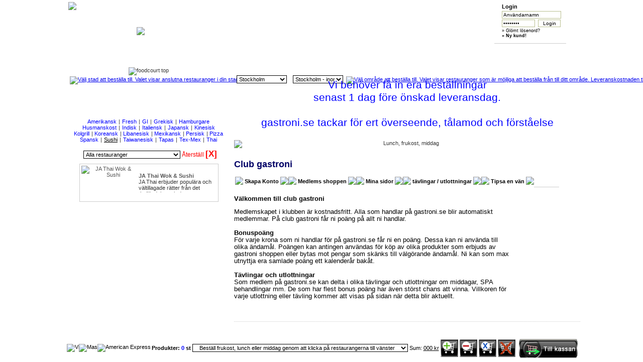

--- FILE ---
content_type: text/html
request_url: https://www.gastroni.se/?companyVariables=,%20Sushi&city=Stockholm&region=Stockholm%20-%20inom%20tullarna&companyId=1&publicationId=6&rootPubId=6
body_size: 16723
content:


<!DOCTYPE html PUBLIC "-//W3C//DTD XHTML 1.0 Transitional//EN" "http://www.w3.org/TR/xhtml1/DTD/xhtml1-transitional.dtd">


<html xmlns="http://www.w3.org/1999/xhtml" lang="sv" xml:lang="sv" >
  <head>
    <title> </title>
    <meta name="viewport" content="width=device-width, initial-scale=1">
    <meta http-equiv="content-type" content="text/html; charset=iso-8859-1" />
    <meta name="description" content=" " />
    <meta name="keywords" content=" " />
    <meta http-equiv="Cache-Control" content="max-age=1209600"/>


	<script type="text/javascript">

		var myimages=new Array();
		function preloadimages() {
		  for (i=0;i<preloadimages.arguments.length;i++) {
		    if(preloadimages.arguments[i] != "" && preloadimages.arguments[i].length > 0) {
		      myimages[i] = new Image();
		      myimages[i].src=preloadimages.arguments[i];
		    }
		  }
		}

		preloadimages("https://www.gastroni.se/siteAdmin/images/vinjetts/Vinjette2.jpg");
		
		  preloadimages("https://www.gastroni.se/siteAdmin/images/vinjetts/undere_vinjett2.jpg");
		
		//preloadimages("https://www.gastroni.se/siteAdmin/images/publications/kanelbulle_frileverans_2014.jpg");


        //preloadimages("https://www.gastroni.se/siteAdmin/images/publications/Strandbild_600.jpg");

		


		preloadimages("https://www.gastroni.se/siteAdmin/images/companyLogos/logga.jpg");
		preloadimages("https://www.gastroni.se/siteAdmin/images/backgrounds/sidBakgrund3_v2.jpg");
		//preloadimages("https://www.gastroni.se/siteAdmin/images/backgrounds/sidBakgrund3_v3.png");
		preloadimages("https://www.gastroni.se/siteAdmin/images/backgrounds/loginruta.jpg");
		preloadimages("https://www.gastroni.se/siteAdmin/images/backgrounds/varukorg.gif");
		preloadimages("https://www.gastroni.se/siteAdmin/images/companyLogos/visa.gif");
		preloadimages("https://www.gastroni.se/siteAdmin/images/companyLogos/mastercard.gif");
		preloadimages("https://www.gastroni.se/siteAdmin/images/companyLogos/amex_logo.gif");		
                preloadimages("https://www.gastroni.se/siteAdmin/images/maps/miniMap.gif");
		preloadimages("https://www.gastroni.se/images/common/till_kassan.gif");
		preloadimages("https://www.gastroni.se/images/common/oka_Lunch.gif");
		preloadimages("https://www.gastroni.se/images/common/minska_Lunch.gif");
		preloadimages("https://www.gastroni.se/images/common/tabort_Lunch.gif");
		preloadimages("https://www.gastroni.se/images/common/tom%20Lunch.gif");
		preloadimages("https://www.gastroni.se/siteAdmin/images/menus/foodcourt_knapp.gif");
		preloadimages("https://www.gastroni.se/siteAdmin/images/companyLogos/gastroni_ico.png");
		preloadimages("https://www.gastroni.se/siteAdmin/images/menus/ibutton_15.jpg");
		preloadimages("https://www.gastroni.se/siteAdmin/images/menus/Knapp_svart_ny6.gif");
		preloadimages("https://www.gastroni.se/siteAdmin/images/menus/Knapp_mouse_over.gif");
		preloadimages("https://www.gastroni.se/siteAdmin/images/backgrounds/Foodcourt_kapad_ny.gif");
		preloadimages("https://www.gastroni.se/siteAdmin/images/backgrounds/Foodcourt_Top_ny.jpg");
		
		preloadimages("https://www.gastroni.se/siteAdmin/images/companyLogos/JA_Thai_Logo_tn.gif");
		preloadimages("https://www.gastroni.se/siteAdmin/images/companyLogos/Pizza_Hut_Logo_3_tn.jpg");		
		preloadimages("https://www.gastroni.se/siteAdmin/images/companyLogos/Texas_Longhorn_Steakhouse_tn.png");		
		preloadimages("https://www.gastroni.se/siteAdmin/images/companyLogos/Sockerknuten_tn.png");			
		preloadimages("https://www.gastroni.se/siteAdmin/images/companyLogos/Boulevard_tn.jpg");
		preloadimages("https://www.gastroni.se/siteAdmin/images/companyLogos/Smorgastarta_logo_tn.jpg");
		preloadimages("https://www.gastroni.se/siteAdmin/images/companyLogos/Grekiska_kolgrillsbaren_tn.jpg");		
		preloadimages("https://www.gastroni.se/siteAdmin/images/companyLogos/Diwan_Logo_tn.png");
		preloadimages("https://www.gastroni.se/siteAdmin/images/companyLogos/lillacapri_new_tn.jpg");
		preloadimages("https://www.gastroni.se/siteAdmin/images/companyLogos/Shish_Logo_tn.png");
		preloadimages("https://www.gastroni.se/siteAdmin/images/companyLogos/Pronto_tn.jpg");
		preloadimages("https://www.gastroni.se/siteAdmin/images/companyLogos/Masters_salladsbar_tn.jpg");
		preloadimages("https://www.gastroni.se/siteAdmin/images/companyLogos/Bredbar_tn.png");
		preloadimages("https://www.gastroni.se/siteAdmin/images/companyLogos/Mondo_Tapas_tn.png");
		preloadimages("https://www.gastroni.se/siteAdmin/images/companyLogos/Wrap_World_Logo_tn.png");
		preloadimages("https://www.gastroni.se/siteAdmin/images/companyLogos/Lebanese_food_tn.jpg");
		preloadimages("https://www.gastroni.se/siteAdmin/images/companyLogos/rydbergs_tn.jpg");
		preloadimages("https://www.gastroni.se/siteAdmin/images/companyLogos/Agapi_Logo_tn.png");
		preloadimages("https://www.gastroni.se/siteAdmin/images/companyLogos/Panini_tn.jpg");		
		preloadimages("https://www.gastroni.se/siteAdmin/images/companyLogos/Wallins_Bageri_tn.jpg");
				
		preloadimages("https://www.gastroni.se/siteAdmin/images/companyLogos/semla_tn.jpg");
		

                //preloadimages("https://www.gastroni.se/siteAdmin/images/companyLogos/bollywood_logo_tn.jpg");
		//preloadimages("https://www.gastroni.se/siteAdmin/images/companyLogos/Latino_Cajun_tn.jpg");
		//preloadimages("https://www.gastroni.se/siteAdmin/images/companyLogos/Restaurant_SONO_tn.jpg");	
		//preloadimages("https://www.gastroni.se/siteAdmin/images/companyLogos/En_Kopp_Zen_tn.jpg");		
		//preloadimages("https://www.gastroni.se/siteAdmin/images/companyLogos/cupcake_sthlm_tn.png");		
		//preloadimages("https://www.gastroni.se/siteAdmin/images/companyLogos/Fruktkorgar_Fruktpasor_tn.jpg");
		//preloadimages("https://www.gastroni.se/siteAdmin/images/companyLogos/Frosseri_tn.png");
		//preloadimages("https://www.gastroni.se/siteAdmin/images/companyLogos/Ett_litet_kok_tn.jpg");
		//preloadimages("https://www.gastroni.se/siteAdmin/images/companyLogos/yu_love_bibimbab_tn.png");
		//preloadimages("https://www.gastroni.se/siteAdmin/images/companyLogos/mk_sushi_tn.gif");
		//preloadimages("https://www.gastroni.se/siteAdmin/images/companyLogos/libanon_grill_meza_tn.png");
		//preloadimages("https://www.gastroni.se/siteAdmin/images/companyLogos/handsprit_tn.jpg");
		//preloadimages("https://www.gastroni.se/siteAdmin/images/companyLogos/Hos_Frank_Restaurang_tn.jpg");
		//preloadimages("https://www.gastroni.se/siteAdmin/images/companyLogos/Sandys_tn.png");
		//preloadimages("https://www.gastroni.se/siteAdmin/images/companyLogos/matley_logo_tn.jpg");
		//preloadimages("https://www.gastroni.se/siteAdmin/images/companyLogos/little_india_tn.jpg");		
		//preloadimages("https://www.gastroni.se/siteAdmin/images/companyLogos/Paskagg_paskgodis_godiskorgar_tn.jpg");
		//preloadimages("https://www.gastroni.se/siteAdmin/images/companyLogos/semla_tn.jpg");
		//preloadimages("https://www.gastroni.se/siteAdmin/images/companyLogos/julfika_tn.jpg");
		//preloadimages("https://www.gastroni.se/siteAdmin/images/companyLogos/TexasLonghornBurgers2_tn.png");
		//preloadimages("https://www.gastroni.se/siteAdmin/images/companyLogos/sallad_tn.gif");
                //preloadimages("https://www.gastroni.se/siteAdmin/images/companyLogos/SthlmNewDeli_tn.gif");
                //preloadimages("https://www.gastroni.se/siteAdmin/images/companyLogos/IL_Forno_Con_Tapas_tn.png");



		function isInViewport(element) {
			const rect = element.getBoundingClientRect();
			//alert(rect.top+', '+rect.left+', '+rect.bottom+', '+rect.right);
			return (
				rect.top >= 0 &&
				rect.left >= 0 &&
				rect.bottom <= ((window.innerHeight+60) || (document.documentElement.clientHeight+60)) &&
				rect.right <= (window.innerWidth || document.documentElement.clientWidth)

			);
		}


		/*const box = document.querySelector('.box');
		const message = document.querySelector('#message');

		document.addEventListener('scroll', function () {
			const messageText = isInViewport(box) ?
				'The box is visible in the viewport' :
				'The box is not visible in the viewport';

			message.textContent = messageText;

		}, {
			passive: true
		});*/


	</script>

	

    <link rel="preload" as="image" href="https://www.gastroni.se/siteAdmin/images/vinjetts/Vinjette2.jpg">
    
      <link rel="preload stylesheet" href="css/styleCode.css" as="style">
      <link rel="preload stylesheet" href="css/layout.css" as="style">

      



    <link rel="icon" type="image/png" href="./siteAdmin/images/companyLogos/gastroni_ico.png" />

    
    <script async type="text/javascript" src='./javaScript/setWindowsStatus.js'></script>
    <script async type="text/javascript" src='./javaScript/stringTrim.js'></script>
    <script async type="text/javascript" src='./javaScript/ajax.js'></script>

    
      <!--script type="text/javascript" src='./javaScript/reSizeElements.js'></script-->
      <script type="text/javascript">
        	  <!--
	  function reSizeElements() {
		  var myWidth = 0, myHeight = 0;
		  if( typeof( window.innerWidth ) == 'number' ) {
			//Non-IE
			myWidth = window.innerWidth;
			myHeight = window.innerHeight;
		  } else if( document.documentElement && ( document.documentElement.clientWidth || document.documentElement.clientHeight ) ) {
			//IE 6+ in 'standards compliant mode'
			myWidth = document.documentElement.clientWidth;
			myHeight = document.documentElement.clientHeight;
		  } else if( document.body && ( document.body.clientWidth || document.body.clientHeight ) ) {
			//IE 4 compatible
			myWidth = document.body.clientWidth;
			myHeight = document.body.clientHeight;
		  }
		  //window.alert( 'Width = ' + myWidth );
		  //window.alert( 'Height = ' + myHeight );

		  //alert(screen.height);
		  var middlePart = document.getElementById("middlePart");
		  var header = document.getElementById("header-wrap");
		  var bottomPart = document.getElementById("bottomPart");

		  if (myHeight <= 1024) {
			middlePart.style.height = (((myHeight - 180)/myHeight)*100).toString() +"%";
		  } else {

		  }

		  if (myWidth <= 1016) {
			var size = 1;
			var factor = (myWidth / 1016);
			//alert(factor);
			var widthDiff = (1016 - myWidth);
			size = size * factor;
			
		
			  
			  var bottomPart = document.getElementById("bottomPart");
			  //alert(cart);
			  var body = document.getElementsByTagName('body')[0];
			  var imgArray = document.getElementsByTagName('img');
			  
			  for (i = 0;i<imgArray.length;i++) {
			    var img = imgArray[i];
			    var imgWidth ;
			    if (img.style && img.id == 'imgCol2') {
			      imgWidth = img.style.width;
			      //document.write(imgWidth) ;
			      if (imgWidth != null && imgWidth != '' && imgWidth != ' ') {
			        if (typeof( imgWidth ) == 'number' )
			          img.style.width = ''+(imgWidth - 10) +'px'; //''+( imgWidth - ( (widthDiff/1016) * imgWidth)) + 'px';
			        else  
			          img.style.width = ''+(factor * 100) + '%';
			      }
			        
			      i=imgArray.length;
			    }
			    //alert(divArray[i]);
			  
			  }
			  		  
			  
                          var cartContent = document.getElementById("cartContent");
			  //cartContent.style.width = ''+(factor * 100) + '%';			  
			  cartContent.style.align = 'left';

                          var cartFillOut = document.getElementById("cartFillOut");
			  //cartFillOut.style.width = ''+ ((1 -(factor))*100) + '%';
			  //cartFillOut.style.width = '' +(cartFillOut.style.width + widthDiff) + 'px';
			  cartFillOut.style.width = ''+((widthDiff/factor) ) + 'px'

                          var topMenu = document.getElementById("topMenu");
			  var newLeft = (300 - widthDiff);
			  if (newLeft < 220)
			    newLeft = 220;			  
			  topMenu.style.left = ''+ newLeft + 'px'

                          
                          var login = document.getElementById("login");
			  var newLeft = (850 - widthDiff);
			  if (newLeft < 620)
			    newLeft = 620;			  
			  login.style.left = ''+ newLeft + 'px'
			  			  			 	  
		  } else {
		  
                          var cartContent = document.getElementById("cartContent");
			  //cartContent.style.width = ''+(factor * 100) + '%';			  
			  cartContent.style.align = 'right';

                          var cartFillOut = document.getElementById("cartFillOut");
			  cartFillOut.style.width = '2px';
			  
                          var topMenu = document.getElementById("topMenu");
			  topMenu.style.left = '300px';
			  
                          var login = document.getElementById("login");
			  login.style.left = '850px'
			  
		  

		  }

     }
    -->

      </script>
    

    <!-- Google Analytics -->
    <script>
      window.ga=window.ga||function(){(ga.q=ga.q||[]).push(arguments)};ga.l=+new Date;
      ga('create', 'UA-907465-1', 'auto');
      ga('send', 'pageview');
    </script>
    <script async src='https://www.google-analytics.com/analytics.js'></script>
    <!-- End Google Analytics -->

  </head>
  <body onresize="javascript:reSizeElements();">
    <div id="overDiv" style="position:absolute;visibility:hidden;z-index:1000;text-align:left;padding:5px 5px 5px 5px;"></div>
    <script async type="text/javascript" src='./javaScript/overlib421/overlib.js'></script>
    <div id="header-wrap">
      <div class="logo">
	    <div class="logo">
	      <a href="https://www.gastroni.se/" title=" "><img width="207" height="57" src="./siteAdmin/images/companyLogos/logga.jpg" border="0" alt=" " /></a>
        </div>
        <div id="login">
          
<div style="margin: 0px 5px 5px 15px;border:0px solid">


    <div style='text-align:left;vertical-align:bottom;margin:3px 0px 3px 0px;' class='text08'>
      <b>Login</b>
    </div>


    <script type="text/javascript">
      <!--
      function checkLoginForm(formObject) {
    	if((formObject.userName.value == null || formObject.userName.value == " " || formObject.userName.value == "") && stringTrim(formObject.userName.value).length < 6) {
          alert('Användarnamnet kan inte lämnas blankt!');
    	  //formObject.userName.focus();
    	  return;
	    } else if((formObject.password.value == null || formObject.password.value == " " || formObject.password.value == "") && stringTrim(formObject.password.value).length < 6) {
	      alert('Lösenordet kan inte lämnas blankt!');
	      //formObject.password.focus();
		  return;
	    } else {
	      formObject.submit();
	      return;
        }
      }
      -->
    </script>
          <form method="post" name='loginForm' action='userAccount.asp?action=login' style="margin:0px 0px 0px 0px;">
          <div style="border:0px solid;vertical-align:top;" class='text03'>

    		  <div style="vertical-align:top;text-align:left;" class='text03'>
                <!--label for="userName">&nbsp;</label--><input type='text' name='userName' value='Användarnamn' size='22' class='general2' style="width:112px;" aria-label="Användarnamn" onkeydown='javascript:if(window.event.keyCode == "13") {checkLoginForm(document.loginForm);}' onfocus='javascript:if(document.loginForm.userName.value=="Användarnamn") {document.loginForm.userName.value="";}' onblur='javascript:if(document.loginForm.userName.value=="") {document.loginForm.userName.value="Användarnamn";}' />
              </div>
    		  <div style="margin-top:2px;vertical-align:top;text-align:left;" class='text03'>
                <!--label for="password">&nbsp;</label-->
                <input type='password' name='password' value='Lösenord' size='10' class='general2' style="width:60px;" aria-label="Lösenord" onkeydown='javascript:if(window.event.keyCode == "13") {checkLoginForm(document.loginForm);}' onfocus='javascript:if(document.loginForm.password.value=="Lösenord") {document.loginForm.password.value="";}' onblur='javascript:if(document.loginForm.password.value=="") {document.loginForm.password.value="Lösenord";}' />
                <input type='button' size='5' value='Login' class='general2' style="margin-left:5px;width:45px;" onclick='javascript:checkLoginForm(document.loginForm);' />
              </div>
    		  <div style="margin-top:2px;vertical-align:top;text-align:left;" class='text07'>
                  <a href="userPasswordReminder.asp" >&raquo; Glömt lösenord?</a>
                  <br />
                  <a href="customerUserAdd.asp?type=0&#38;webSajtId=1&#38;languageId=1&#38;rootPubId=6&#38;publicationId=20&#38;publicationName=Skapa%20Konto" ><b>&raquo; Ny kund!</b></a>
              </div>
	      </div>
	        <input type="hidden" name="publicationId" value="40" />
	        <input type="hidden" name="rootPubId" value="6" />
	      </form>


</div>
        </div>
	  </div>
      <div class="pil">
        <div class="pil">
          <img width="71" height="93" src="./siteAdmin/images/menus/borja_har_pil_ny.gif" border="0" alt=" " style="width:71px;" />
        </div>
      </div>

      

  	  <div id="topMenu">
        <ul id="topMenyButtonMiddle">

    
            <li>

            
	              <a class="" href="index.asp?publicationId=1&#38;publicationName=Hem&#38;rootPubId=1" onmouseover='javascript:return setStatus("Hem");' onclick='javascript:return setStatus("Hem");' onmouseout='javascript:return setStatus("done");' >
	            Hem
	             </a>
            

	          </li>

	        
            <li>

            
	              <a class="" href="index.asp?publicationId=2&#38;publicationName=Om oss&#38;rootPubId=2" onmouseover='javascript:return setStatus("Om oss");' onclick='javascript:return setStatus("Om oss");' onmouseout='javascript:return setStatus("done");' >
	            Om oss
	             </a>
            

	          </li>

	        
            <li>

            
	              <a class="" href="index.asp?publicationId=7&#38;publicationName=Kundservice&#38;rootPubId=7" onmouseover='javascript:return setStatus("Kundservice");' onclick='javascript:return setStatus("Kundservice");' onmouseout='javascript:return setStatus("done");' >
	            Kundservice
	             </a>
            

	          </li>

	        
            <li>

            

	              <a class="active" href="index.asp?publicationId=6&#38;publicationName=Club gastroni&#38;rootPubId=6" onmouseover='javascript:return setStatus("Club gastroni");' onclick='javascript:return setStatus("Club gastroni");' onmouseout='javascript:return setStatus("done");' >
	            Club gastroni
	             </a>
            

	          </li>

	        
            <li>

            
	              <a class="" href="index.asp?publicationId=18&#38;publicationName=Företagskund&#38;rootPubId=18" onmouseover='javascript:return setStatus("Företagskund");' onclick='javascript:return setStatus("Företagskund");' onmouseout='javascript:return setStatus("done");' >
	            Företagskund
	             </a>
            

	          </li>

	        
            <li>

            
	              <a class="" href="index.asp?publicationId=23&#38;publicationName=Krögare&#38;rootPubId=23" onmouseover='javascript:return setStatus("Krögare");' onclick='javascript:return setStatus("Krögare");' onmouseout='javascript:return setStatus("done");' >
	            Krögare
	             </a>
            

	          </li>

	        
            <li>

            
	              <a class="" href="index.asp?publicationId=3&#38;publicationName=Kontakt&#38;rootPubId=3" onmouseover='javascript:return setStatus("Kontakt");' onclick='javascript:return setStatus("Kontakt");' onmouseout='javascript:return setStatus("done");' >
	            Kontakt
	             </a>
            

	          </li>

	        
      </ul>
</div>


    </div>

  <script type="text/javascript">
	var headerWrap = document.getElementById("header-wrap");
	headerWrap.style.backgroundImage = 'url(https://www.gastroni.se/siteAdmin/images/vinjetts/Vinjette2.jpg)';

  </script>

    <div id="middlePart">
      <div id="container">
        <div style="clear:both;"></div>
        <div class="col1" id="col1" >
          


    <div id="foodcourt" align="center">
       <div id="foodcourtTop"></div>
       <div id="foodcourtContent" style="vertical-align:top;/*height:100%;*/background-image:url('./siteAdmin/images/backgrounds/Foodcourt_kapad_ny.gif');background-position:bottom left;background-repeat:no-repeat;background-attachment:scroll;">
       <form name="foodCourtForm" action="?" method="get" style="margin:0px;">
         
         <img width="313" height="14" src="./siteAdmin/images/backgrounds/Foodcourt_Top_ny.jpg" alt="foodcourt top" />

         
         <div id="city" style="white-space:nowrap;">

             
           <!--label for="city">Välj stad</label>/<label for="region">område</label><br-->
           <a href="#" title="Välj stad att beställa till. Valet visar anslutna restauranger i din stad."><img width="14" height="14" src="siteAdmin/images/menus/ibutton_15.jpg" border="0" alt="Välj stad att beställa till. Valet visar anslutna restauranger i din stad." /></a>&nbsp;&nbsp;
           <select name="city" style="width:100px;" class="general" aria-label="Välj stad">
             <option value="Stockholm">Välj stad</option>
             <option value="Stockholm" selected="selected" >Stockholm</option>
           </select>


								  
                                  &nbsp;&nbsp;
								  <select name="region" style="width:100px;" onchange="javascript:document.foodCourtForm.submit();" class="general" aria-label="Välj område">
                                    <option value="Stockholm - inom tullarna">Välj område</option>
                                    <option value="Stockholm - inom tullarna">----------------------------</option>
                                    <option value="Stockholm - inom tullarna" selected="selected"  >Stockholm city</option>
                                    <option value="Stockholm - inom tullarna">----------------------------</option>
                                    
										<option value="Adelsö"  >
								                Adelsö
								              </option>

									
										<option value="Arlanda"  >
								                Arlanda
								              </option>

									
										<option value="Arlandastad"  >
								                Arlandastad
								              </option>

									
										<option value="Bagarmossen"  >
								                Bagarmossen
								              </option>

									
										<option value="Bandhagen"  >
								                Bandhagen
								              </option>

									
										<option value="Brandbergen"  >
								                Brandbergen
								              </option>

									
										<option value="Bro"  >
								                Bro
								              </option>

									
										<option value="Bromma"  >
								                Bromma
								              </option>

									
										<option value="Brottby"  >
								                Brottby
								              </option>

									
										<option value="Dalarö"  >
								                Dalarö
								              </option>

									
										<option value="Danderyd"  >
								                Danderyd
								              </option>

									
										<option value="Djursholm"  >
								                Djursholm
								              </option>

									
										<option value="Drottningholm"  >
								                Drottningholm
								              </option>

									
										<option value="Ekerö"  >
								                Ekerö
								              </option>

									
										<option value="Enebyberg"  >
								                Enebyberg
								              </option>

									
										<option value="Enhörna"  >
								                Enhörna
								              </option>

									
										<option value="Enskede"  >
								                Enskede
								              </option>

									
										<option value="Enskededalen"  >
								                Enskededalen
								              </option>

									
										<option value="Farsta"  >
								                Farsta
								              </option>

									
										<option value="Färentuna"  >
								                Färentuna
								              </option>

									
										<option value="Grödinge"  >
								                Grödinge
								              </option>

									
										<option value="Gustavsberg"  >
								                Gustavsberg
								              </option>

									
										<option value="Gålö"  >
								                Gålö
								              </option>

									
										<option value="Handen"  >
								                Handen
								              </option>

									
										<option value="Haninge"  >
								                Haninge
								              </option>

									
										<option value="Huddinge"  >
								                Huddinge
								              </option>

									
										<option value="Hårsfjärden"  >
								                Hårsfjärden
								              </option>

									
										<option value="Hägersten"  >
								                Hägersten
								              </option>

									
										<option value="Hässelby"  >
								                Hässelby
								              </option>

									
										<option value="Ingarö"  >
								                Ingarö
								              </option>

									
										<option value="Johanneshov"  >
								                Johanneshov
								              </option>

									
										<option value="Jordbro"  >
								                Jordbro
								              </option>

									
										<option value="Järfälla"  >
								                Järfälla
								              </option>

									
										<option value="Järna"  >
								                Järna
								              </option>

									
										<option value="Kista"  >
								                Kista
								              </option>

									
										<option value="Kungens Kurva"  >
								                Kungens Kurva
								              </option>

									
										<option value="Kungsängen"  >
								                Kungsängen
								              </option>

									
										<option value="Landfjärden"  >
								                Landfjärden
								              </option>

									
										<option value="Lidingö"  >
								                Lidingö
								              </option>

									
										<option value="Munsö"  >
								                Munsö
								              </option>

									
										<option value="Muskö"  >
								                Muskö
								              </option>

									
										<option value="Märsta"  >
								                Märsta
								              </option>

									
										<option value="Nacka"  >
								                Nacka
								              </option>

									
										<option value="Nacka Strand"  >
								                Nacka Strand
								              </option>

									
										<option value="Norra Sorunda"  >
								                Norra Sorunda
								              </option>

									
										<option value="Norrby"  >
								                Norrby
								              </option>

									
										<option value="Norrtälje"  >
								                Norrtälje
								              </option>

									
										<option value="Norsborg"  >
								                Norsborg
								              </option>

									
										<option value="Nykvarn"  >
								                Nykvarn
								              </option>

									
										<option value="Rosersberg"  >
								                Rosersberg
								              </option>

									
										<option value="Rönninge"  >
								                Rönninge
								              </option>

									
										<option value="Saltsjö-boo"  >
								                Saltsjö-boo
								              </option>

									
										<option value="Saltsjö-Duvnäs"  >
								                Saltsjö-Duvnäs
								              </option>

									
										<option value="Saltsjöbaden"  >
								                Saltsjöbaden
								              </option>

									
										<option value="Segeltorp"  >
								                Segeltorp
								              </option>

									
										<option value="Segersäng"  >
								                Segersäng
								              </option>

									
										<option value="Sigtuna"  >
								                Sigtuna
								              </option>

									
										<option value="Skarpnäck"  >
								                Skarpnäck
								              </option>

									
										<option value="Skogås"  >
								                Skogås
								              </option>

									
										<option value="Skå"  >
								                Skå
								              </option>

									
										<option value="Skärholmen"  >
								                Skärholmen
								              </option>

									
										<option value="Sköndal"  >
								                Sköndal
								              </option>

									
										<option value="Sollenkroka Ö"  >
								                Sollenkroka Ö
								              </option>

									
										<option value="Sollentuna"  >
								                Sollentuna
								              </option>

									
										<option value="Solna"  >
								                Solna
								              </option>

									
										<option value="Sorunda"  >
								                Sorunda
								              </option>

									
										<option value="Spånga"  >
								                Spånga
								              </option>

									
										<option value="Stavsnäs"  >
								                Stavsnäs
								              </option>

									
										<option value="Stenhamra"  >
								                Stenhamra
								              </option>

									
										<option value="Steningehöjden"  >
								                Steningehöjden
								              </option>

									
										<option value="Stockholm - inom tullarna" selected="selected"  >
								                Stockholm - inom tullarna
								              </option>

									
										<option value="Stockholm - utanför tullarna"  >
								                Stockholm - utanför tullarna
								              </option>

									
										<option value="Stockholm-Arlanda"  >
								                Stockholm-Arlanda
								              </option>

									
										<option value="Stockholm-Globen"  >
								                Stockholm-Globen
								              </option>

									
										<option value="Stocksund"  >
								                Stocksund
								              </option>

									
										<option value="Stora Vika"  >
								                Stora Vika
								              </option>

									
										<option value="Sundbyberg"  >
								                Sundbyberg
								              </option>

									
										<option value="Svartsjö"  >
								                Svartsjö
								              </option>

									
										<option value="Söderby"  >
								                Söderby
								              </option>

									
										<option value="Södertälje"  >
								                Södertälje
								              </option>

									
										<option value="Trångsund"  >
								                Trångsund
								              </option>

									
										<option value="Tullinge"  >
								                Tullinge
								              </option>

									
										<option value="Tumba"  >
								                Tumba
								              </option>

									
										<option value="Tungelsta"  >
								                Tungelsta
								              </option>

									
										<option value="Tyresö"  >
								                Tyresö
								              </option>

									
										<option value="Täby"  >
								                Täby
								              </option>

									
										<option value="Upplands bro"  >
								                Upplands bro
								              </option>

									
										<option value="Upplands Väsby"  >
								                Upplands Väsby
								              </option>

									
										<option value="Uppsala"  >
								                Uppsala
								              </option>

									
										<option value="Uttran"  >
								                Uttran
								              </option>

									
										<option value="Utö"  >
								                Utö
								              </option>

									
										<option value="Vallentuna"  >
								                Vallentuna
								              </option>

									
										<option value="Vaxholm"  >
								                Vaxholm
								              </option>

									
										<option value="Vega"  >
								                Vega
								              </option>

									
										<option value="Vendelsö"  >
								                Vendelsö
								              </option>

									
										<option value="Vårby"  >
								                Vårby
								              </option>

									
										<option value="Vällingby"  >
								                Vällingby
								              </option>

									
										<option value="Värmdö"  >
								                Värmdö
								              </option>

									
										<option value="Västerhaninge"  >
								                Västerhaninge
								              </option>

									
										<option value="Åkersberga"  >
								                Åkersberga
								              </option>

									
										<option value="Årsta"  >
								                Årsta
								              </option>

									
										<option value="Årsta Havsbad"  >
								                Årsta Havsbad
								              </option>

									
										<option value="Älta"  >
								                Älta
								              </option>

									
										<option value="Älvsjö"  >
								                Älvsjö
								              </option>

									
										<option value="Örby"  >
								                Örby
								              </option>

									
										<option value="Ösmo"  >
								                Ösmo
								              </option>

									
										<option value="Österhaninge"  >
								                Österhaninge
								              </option>

									
										<option value="Österskär"  >
								                Österskär
								              </option>

									

								  </select>
								  &nbsp;<a href="#" title="Välj område att beställa till. Valet visar restauranger som är möjliga att beställa från till ditt område. Leveranskostnaden till området listas till höger om beskrivningen."><img width="14" height="14" src="siteAdmin/images/menus/ibutton_15.jpg" border="0" alt="Välj område att beställa till. Valet visar restauranger som är möjliga att beställa från till ditt område. Leveranskostnaden till området listas till höger om beskrivningen." /></a>&nbsp;&nbsp;


         </div>
         
         <div id="foodCourtMenu">

           <input type="hidden" name="companyVariables" value=", Sushi," />
           <input type="hidden" name="publicationId" value="6" />
           <input type="hidden" name="rootPubId" value="6" />
           <script type="text/javascript">
           <!--
             var bChangeValue = true;

             function changeValueCompanyVariables(obj, newValue) {
               var sValue;
               sValue = obj.value;
				 var sValueArray


               if (sValue == newValue) {
                 sValue = "x";
               } else if (sValue.indexOf(",") == -1) {
                 sValue = newValue;
               } else {
                 sValueArray = sValue.split(",");

                 if (sValueArray[0] == newValue) {
                   sValue = ','+sValueArray[1];
                 } else {
                   sValue = newValue + ','+sValueArray[1];
                 }


               }

               obj.value = sValue;
             }

             function changeValue(obj, newValue) {
               if(obj.value != newValue && bChangeValue == true) {
                 obj.value = newValue;
               } else {
                 //obj.value = "";
               }
             }
             -->
           </script>
           <ul>
             <li>
               
               <a href="#" onclick="javascript: changeValueCompanyVariables(document.foodCourtForm.companyVariables,'Frukost');changeValue(document.foodCourtForm.publicationId,'43');changeValue(document.foodCourtForm.rootPubId,'43');document.foodCourtForm.submit();"  title="Klicka för att endast visa de restauranger som levererar frukost. Klicka igen för att återställa valet." ><b>Frukost</b></a>
             </li>
             <li>
               <a href="#" onclick="javascript: changeValueCompanyVariables(document.foodCourtForm.companyVariables,'Lunch');changeValue(document.foodCourtForm.publicationId,'44');changeValue(document.foodCourtForm.rootPubId,'44');document.foodCourtForm.submit();"  title="Klicka för att endast visa de restauranger som levererar lunch. Klicka igen för att återställa valet." ><b>Lunch</b></a>
             </li>
             <li>
               <a href="#" onclick="javascript: changeValueCompanyVariables(document.foodCourtForm.companyVariables,'Middag');changeValue(document.foodCourtForm.publicationId,'45');changeValue(document.foodCourtForm.rootPubId,'45');document.foodCourtForm.submit();"  title="Klicka för att endast visa de restauranger som levererar middag. Klicka igen för att återställa valet." ><b>Middag</b></a>
             </li>
           </ul>
           <br /><br />
           <ul>
             <li>
               <a href="#" onclick="javascript: changeValueCompanyVariables(document.foodCourtForm.companyVariables,'Fika');changeValue(document.foodCourtForm.publicationId,'46');changeValue(document.foodCourtForm.rootPubId,'46');document.foodCourtForm.submit();"  title="Klicka för att endast visa de restauranger som levererar fika. Klicka igen för att återställa valet."><b>Fika</b></a>
             </li>
             <li>
               <a href="#" onclick="javascript: changeValueCompanyVariables(document.foodCourtForm.companyVariables,'Frukt');changeValue(document.foodCourtForm.publicationId,'47');changeValue(document.foodCourtForm.rootPubId,'47');document.foodCourtForm.submit();"  title="Klicka för att endast visa de restauranger som levererar frukt. Klicka igen för att återställa valet." ><b>Frukt</b></a>
             </li>
             <li>
             <a href="#" onclick="javascript: changeValueCompanyVariables(document.foodCourtForm.companyVariables,'Catering');changeValue(document.foodCourtForm.publicationId,'48');changeValue(document.foodCourtForm.rootPubId,'48');document.foodCourtForm.submit();"  title="Klicka för att endast visa de restauranger som levererar catering. Klicka igen för att återställa valet." ><b>Catering</b></a>
             </li>
           </ul>

               
           <br />
         </div>

         <div id="filter" style="margin:0px;text-align:center;white-space:nowrap;">
         
         <br />
           

          <a href="?companyVariables=, Amerikansk&amp;city=Stockholm&amp;region=Stockholm - inom tullarna&amp;companyId=1&amp;publicationId=6&amp;rootPubId=6"  style="color:blue;text-decoration: none;"  title="Amerikansk" >Amerikansk</a>

    <span style='font-size:4px;'>&nbsp;</span>|<span style='font-size:4px;'>&nbsp;</span>

          <a href="?companyVariables=, Fresh&amp;city=Stockholm&amp;region=Stockholm - inom tullarna&amp;companyId=1&amp;publicationId=6&amp;rootPubId=6"  style="color:blue;text-decoration: none;"  title="Fresh" >Fresh</a>

    <span style='font-size:4px;'>&nbsp;</span>|<span style='font-size:4px;'>&nbsp;</span>

          <a href="?companyVariables=, GI&amp;city=Stockholm&amp;region=Stockholm - inom tullarna&amp;companyId=1&amp;publicationId=6&amp;rootPubId=6"  style="color:blue;text-decoration: none;"  title="GI" >GI</a>

    <span style='font-size:4px;'>&nbsp;</span>|<span style='font-size:4px;'>&nbsp;</span>

          <a href="?companyVariables=, Grekisk&amp;city=Stockholm&amp;region=Stockholm - inom tullarna&amp;companyId=1&amp;publicationId=6&amp;rootPubId=6"  style="color:blue;text-decoration: none;"  title="Grekisk" >Grekisk</a>

    <span style='font-size:4px;'>&nbsp;</span>|<span style='font-size:4px;'>&nbsp;</span>

          <a href="?companyVariables=, Hamburgare&amp;city=Stockholm&amp;region=Stockholm - inom tullarna&amp;companyId=1&amp;publicationId=6&amp;rootPubId=6"  style="color:blue;text-decoration: none;"  title="Hamburgare" >Hamburgare</a>

    <br />

          <a href="?companyVariables=, Husmanskost&amp;city=Stockholm&amp;region=Stockholm - inom tullarna&amp;companyId=1&amp;publicationId=6&amp;rootPubId=6"  style="color:blue;text-decoration: none;"  title="Husmanskost" >Husmanskost</a>

    <span style='font-size:4px;'>&nbsp;</span>|<span style='font-size:4px;'>&nbsp;</span>

          <a href="?companyVariables=, Indisk&amp;city=Stockholm&amp;region=Stockholm - inom tullarna&amp;companyId=1&amp;publicationId=6&amp;rootPubId=6"  style="color:blue;text-decoration: none;"  title="Indisk" >Indisk</a>

    <span style='font-size:4px;'>&nbsp;</span>|<span style='font-size:4px;'>&nbsp;</span>

          <a href="?companyVariables=, Italiensk&amp;city=Stockholm&amp;region=Stockholm - inom tullarna&amp;companyId=1&amp;publicationId=6&amp;rootPubId=6"  style="color:blue;text-decoration: none;"  title="Italiensk" >Italiensk</a>

    <span style='font-size:4px;'>&nbsp;</span>|<span style='font-size:4px;'>&nbsp;</span>

          <a href="?companyVariables=, Japansk&amp;city=Stockholm&amp;region=Stockholm - inom tullarna&amp;companyId=1&amp;publicationId=6&amp;rootPubId=6"  style="color:blue;text-decoration: none;"  title="Japansk" >Japansk</a>

    <span style='font-size:4px;'>&nbsp;</span>|<span style='font-size:4px;'>&nbsp;</span>

          <a href="?companyVariables=, Kinesisk&amp;city=Stockholm&amp;region=Stockholm - inom tullarna&amp;companyId=1&amp;publicationId=6&amp;rootPubId=6"  style="color:blue;text-decoration: none;"  title="Kinesisk" >Kinesisk</a>

    <br />

          <a href="?companyVariables=, Kolgrill&amp;city=Stockholm&amp;region=Stockholm - inom tullarna&amp;companyId=1&amp;publicationId=6&amp;rootPubId=6"  style="color:blue;text-decoration: none;"  title="Kolgrill" >Kolgrill</a>

    <span style='font-size:3px;'>&nbsp;</span>|

          <a href="?companyVariables=, Koreansk&amp;city=Stockholm&amp;region=Stockholm - inom tullarna&amp;companyId=1&amp;publicationId=6&amp;rootPubId=6"  style="color:blue;text-decoration: none;"  title="Koreansk" >Koreansk</a>

    <span style='font-size:3px;'>&nbsp;</span>|

          <a href="?companyVariables=, Libanesisk&amp;city=Stockholm&amp;region=Stockholm - inom tullarna&amp;companyId=1&amp;publicationId=6&amp;rootPubId=6"  style="color:blue;text-decoration: none;"  title="Libanesisk" >Libanesisk</a>

    <span style='font-size:3px;'>&nbsp;</span>|

          <a href="?companyVariables=, Mexikansk&amp;city=Stockholm&amp;region=Stockholm - inom tullarna&amp;companyId=1&amp;publicationId=6&amp;rootPubId=6"  style="color:blue;text-decoration: none;"  title="Mexikansk" >Mexikansk</a>

    <span style='font-size:3px;'>&nbsp;</span>|

          <a href="?companyVariables=, Persisk&amp;city=Stockholm&amp;region=Stockholm - inom tullarna&amp;companyId=1&amp;publicationId=6&amp;rootPubId=6"  style="color:blue;text-decoration: none;"  title="Persisk" >Persisk</a>

    <span style='font-size:3px;'>&nbsp;</span>|

          <a href="?companyVariables=, Pizza&amp;city=Stockholm&amp;region=Stockholm - inom tullarna&amp;companyId=1&amp;publicationId=6&amp;rootPubId=6"  style="color:blue;text-decoration: none;"  title="Pizza" >Pizza</a>

    <br />

          <a href="?companyVariables=, Spansk&amp;city=Stockholm&amp;region=Stockholm - inom tullarna&amp;companyId=1&amp;publicationId=6&amp;rootPubId=6"  style="color:blue;text-decoration: none;"  title="Spansk" >Spansk</a>

    <span style='font-size:4px;'>&nbsp;</span>|<span style='font-size:4px;'>&nbsp;</span>

          <a href="?companyVariables=, Sushi&amp;city=Stockholm&amp;region=Stockholm - inom tullarna&amp;companyId=1&amp;publicationId=6&amp;rootPubId=6"  style="color:#000000;text-decoration: underline;"  title="Sushi" >Sushi</a>

    <span style='font-size:4px;'>&nbsp;</span>|<span style='font-size:4px;'>&nbsp;</span>

          <a href="?companyVariables=, Taiwanesisk&amp;city=Stockholm&amp;region=Stockholm - inom tullarna&amp;companyId=1&amp;publicationId=6&amp;rootPubId=6"  style="color:blue;text-decoration: none;"  title="Taiwanesisk" >Taiwanesisk</a>

    <span style='font-size:4px;'>&nbsp;</span>|<span style='font-size:4px;'>&nbsp;</span>

          <a href="?companyVariables=, Tapas&amp;city=Stockholm&amp;region=Stockholm - inom tullarna&amp;companyId=1&amp;publicationId=6&amp;rootPubId=6"  style="color:blue;text-decoration: none;"  title="Tapas" >Tapas</a>

    <span style='font-size:4px;'>&nbsp;</span>|<span style='font-size:4px;'>&nbsp;</span>

          <a href="?companyVariables=, Tex-Mex&amp;city=Stockholm&amp;region=Stockholm - inom tullarna&amp;companyId=1&amp;publicationId=6&amp;rootPubId=6"  style="color:blue;text-decoration: none;"  title="Tex-Mex" >Tex-Mex</a>

    <span style='font-size:4px;'>&nbsp;</span>|<span style='font-size:4px;'>&nbsp;</span>

          <a href="?companyVariables=, Thai&amp;city=Stockholm&amp;region=Stockholm - inom tullarna&amp;companyId=1&amp;publicationId=6&amp;rootPubId=6"  style="color:blue;text-decoration: none;"  title="Thai" >Thai</a>

    

         </div>
         <br />
         <div style="white-space:nowrap;">
    <label for='companyId'>&nbsp;</label>
    <select name='companyId' style='' class='general' aria-label="Välj Restaurang" onchange="javascript:document.foodCourtForm.action='company.asp';document.foodCourtForm.submit();">
      <option value='' >
        Alla restauranger
      </option>



      <option value="181" >
        Agapi Grill &amp; Bar
      </option>
  
      <option value="182" >
        Bredbar
      </option>
  
      <option value="59" >
        Caf&#233; &amp; Konditori Boulevard
      </option>
  
      <option value="152" >
        Diwan Indo &amp; Persiskt
      </option>
  
      <option value="117" >
        Godiskorgar och godis
      </option>
  
      <option value="142" >
        Grekiska Kolgrillsbaren Solna
      </option>
  
      <option value="79" >
        Grekiska Kolgrillsbaren S&#246;dermalm
      </option>
  
      <option value="149" >
        JA Thai Wok &amp; Sushi
      </option>
  
      <option value="120" >
        Lebanese Food
      </option>
  
      <option value="186" >
        Lilla Capri
      </option>
  
      <option value="111" >
        Masters Salladsbar
      </option>
  
      <option value="177" >
        Mondo Tapas
      </option>
  
      <option value="143" >
        Panini
      </option>
  
      <option value="52" >
        Pizza Hut
      </option>
  
      <option value="164" >
        Pizza Hut Barkarby
      </option>
  
      <option value="165" >
        Pronto
      </option>
  
      <option value="124" >
        Rydbergs
      </option>
  
      <option value="131" >
        Semlor och Semelt&#229;rtor
      </option>
  
      <option value="184" >
        Shish Street Food
      </option>
  
      <option value="76" >
        Sm&#246;rg&#229;st&#229;rtor
      </option>
  
      <option value="53" >
        Sockerknuten Bageri &amp; Konditori
      </option>
  
      <option value="136" >
        Texas Longhorn Kungsholmen
      </option>
  
      <option value="156" >
        Wallins Bageri &amp; Konditori
      </option>
  
      <option value="171" >
        Wrap World
      </option>
  
</select>

           <a href="https://www.gastroni.se/?companyVariables=x&amp;city=Stockholm&amp;region=Stockholm - inom tullarna" title="Återställ alla val" style="color:red;font-size:13pt;text-decoration:none;">
             <span style="color:red;font-size:9pt;"> Återställ </span><b>[X]</b>
           </a>
         

       </div>
       

         <div id="leftMenuSimple">
           <span style="font-size:1px;color:white;">.</span>

           
                   <div><ul>
                 

             <li id="sub149" class="sub" onmouseover="javascript:overlib('&lt;b&gt;&lt;big&gt;JA Thai Wok &amp; Sushi&lt;/big&gt;&lt;/b&gt;&lt;br /&gt;&lt;br /&gt;&lt;b&gt;Erbjuder: &lt;/b&gt;&lt;i&gt;Lunch, Middag, Catering, Japansk, Thai, Kinesisk, Sushi&lt;/i&gt;&lt;br /&gt;&lt;b&gt;Utk&#246;rning f&#246;retag: &lt;/b&gt; 279:- (inkl. moms) &lt;br /&gt;&lt;b&gt;Hemk&#246;rning privatperson: &lt;/b&gt; fr. 155:- (inkl. moms) &lt;br /&gt;&lt;br /&gt;&lt;b&gt;Leveranstider&lt;/b&gt;&lt;br /&gt;M&#229;n - Fre 10:30 - 21:00 &lt;br /&gt;L&#246;r - S&#246;n 12:00 - 21:00&lt;br /&gt;&lt;br /&gt;&lt;b&gt;Beskrivning&lt;/b&gt;&lt;br /&gt;JA Thai erbjuder popul&amp;#228;ra och v&amp;#228;ltillagade r&amp;#228;tter fr&amp;#229;n det thail&amp;#228;ndska och det japanskak&amp;#246;ket. Prova oss g&amp;#228;rna!');" onmouseout="javascript:nd();"  onclick="javascript:top.location.href='https://www.gastroni.se/company.asp?city=Stockholm&amp;region=Stockholm - inom tullarna&amp;companyVariables=, Sushi,&amp;companyId=149&amp;companyName=JA+Thai+Wok+%26+Sushi'" > 
                 <table style="width:100%;vertical-align:middle;margin:auto;" border="0">
                   <!--tr><td style="height:100%;font-size:1px;">&nbsp;</td-->
                   <tr>
                     <td style="width:110px;vertical-align:middle;">
                      
                      <a href='company.asp?city=Stockholm&amp;region=Stockholm - inom tullarna&amp;companyVariables=, Sushi,&amp;companyId=149&amp;companyName=JA+Thai+Wok+%26+Sushi' title="">
                      <div style="margin:auto;position: relative;height:68px;vertical-align:bottom;border:0px solid;">
                      
                          <!--script type="text/javascript">
                            var lazyLoad = '';
                            objElem = document.getElementById('sub');

                            if(isInViewport(objElem)!=true) {
                              lazyLoad = 'loading=lazy';

                            } else {
                              lazyLoad = '';

                            }

                              document.getElementById('sub')
                          </script-->
                          <img onload="javascript:if(isInViewport(this)!=true){this.setAttribute('loading','lazy');}" src="./siteAdmin/images/companyLogos/JA_Thai_Logo_tn.gif" border="0" Width='60'Height='61' alt="JA Thai Wok &amp; Sushi" style="vertical-align:middle;" />
                     
                      </div>
                      </a>
                    </td>
                     <td style="vertical-align:middle;">

                       <table border="0" style="height:100%;vertical-align:middle;" cellspacing="0" cellpadding="0">
                         <tr>
                           <td colspan="2" style="text-align:left;"><a href='company.asp?city=Stockholm&amp;region=Stockholm - inom tullarna&amp;companyVariables=, Sushi,&amp;companyId=149&amp;companyName=JA+Thai+Wok+%26+Sushi' title=""><span style="margin:0px;padding:0px;font-size:8pt;font-weight:bold;" >JA Thai Wok &amp; Sushi</span></a></td>
                         </tr>
                         <tr>
                           <td style="width:150px;overflow:hidden;text-align:left;"><div style="width:150px;height:27px;overflow:hidden;" >JA Thai erbjuder popul&#228;ra och v&#228;ltillagade r&#228;tter fr&#229;n det thail&#228;ndska och det japanskak&#246;ket. Prova oss g&#228;rna!</div></td>
                           
                           <td>
                             
                           </td>
                         </tr>


                       </table>
                     </td>
                   </tr>
                   <!--tr><td style="height:100%;font-size:1px;">&nbsp;</td-->
                 </table>


             </li>


           </ul>
               
                 </div>
               

         </div>
         </form>&nbsp;
		<br /><br /><br /><br /><br /><br /><br /><br /><br /><br /><br /><br /><br /><br /><br /><br /><br /><br /><br /><br /><br /><br /><br /><br /><br /><br /><br /><br /><br /><br /><br /><br /><br /><br /><br /><br /><br /><br /><br /><br /><br /><br /><br /><br /><br /><br /><br /><br /><br /><br /><br /><br /><br /><br /><br /><br /><br /><br /><br /><br /><br /><br /><br /><br /><br /><br /><br /><br /><br /><br /><br /><br /><br /><br /><br /><br /><br /><br /><br /><br /><br /><br /><br /><br /><br /><br /><br /><br /><br /><br /><br /><br /><br /><br /><br /><br /><br /><br /><br /><br /><br /><br /><br /><br /><br /><br /><br /><br /><br /><br /><br /><br /><br /><br /><br /><br /><br /><br /><br /><br />
       </div>
       <div id="foodcourtBottom" style="border:0px solid;vertical-align:top;"><img onload="javascript:if(isInViewport(this)!=true){this.setAttribute('loading','lazy');}" width="313" height="14" src="./siteAdmin/images/backgrounds/Foodcourt_Bottom.jpg" alt="foodcourt bottom" /></div>
    </div>


        </div>
        <div class="col2">

          
          <p style="color:blue;font-size:16pt;">Vi behöver få in era beställningar <br>senast 1 dag före önskad leveransdag. <br /> <br /> gastroni.se tackar för ert överseende, tålamod och förståelse</p>
          <!--p style="color:blue;font-size:16pt;">Under perioden 15/7-31/8 behöver gastroni.se få in era <br /> beställningar senast 1 dag före önskad leveransdag. <br /> <br /> gastroni.se önskar er en riktigt härlig och glad sommar!</p -->
          <!--img style="display:block;width:685px;"src="https://www.gastroni.se/siteAdmin/images/publications/Strandbild_600.jpg" border="0" alt="Glad Sommar" /-->
          
            <img id="imgCol2" style="display:block;" src="./siteAdmin/images/vinjetts/undere_vinjett2.jpg" border="0" alt="Lunch, frukost, middag" />
                            <script type="text/javascript">
                  <!--
                    var imgClicked = "";
                    var objLeftOver = "";
                    var objRightOver = "";
                    var objMiddleOver = "";

                    function mouseOver(objLeft, objMiddle, objRight) {
                      var objMiddleBackground;
                      //obj.style.filter = "alpha(opacity=50);"
                      //objLeft.src = "siteAdmin/images/menus/restaurang_meny_knapp_left_mouseOver.gif";

                      if (objLeftOver != objLeft && objLeft.src.indexOf("_mouseOver.gif",0) == -1) {
                        objLeft.src = objLeft.src.replace(".gif","_mouseOver.gif");
                        objLeftOver = objLeft;
                      }


                      objMiddle = document.getElementById(objMiddle);
                      objMiddleBackground = objMiddle.style.background;
                      //alert(objMiddle.style.background.indexOf("_mouseOver.gif",0));
                      if (objMiddleOver != objMiddle && objMiddleBackground.indexOf("_mouseOver.gif",0) == -1) {
                        //alert(objMiddle.style.background.image);
                        objMiddle.style.background = objMiddleBackground.replace(".gif","_mouseOver.gif");
                        //alert(objMiddle.style.background);
                        objMiddleOver = objMiddle;
                      }


                      //alert(document.getElementById(objMiddle));
                      //objMiddle.style.background = "url(siteAdmin/images/menus/restaurang_meny_knapp_middle_mouseOver.gif) center center repeat";


                      if (objRightOver != objRight && objRight.src.indexOf("_mouseOver.gif",0) == -1) {
                        objRight.src = objRight.src.replace(".gif","_mouseOver.gif");
                        objRightOver = objRight;
                      }

                      //objRight.src = "siteAdmin/images/menus/restaurang_meny_knapp_right_mouseOver.gif";
                    }

                    function mouseClick(obj) {
                      if (imgClicked != "") {
                      	reStore(imgClicked);

                      }
                      imgClicked = obj;
                    }

                    function mouseOut(objLeft, objMiddle, objRight) {
                    	//if(imgClicked != obj) {
                          reStore(objLeft, objMiddle, objRight);

                    	//}

                    }

                    function reStore(objLeft, objMiddle, objRight) {
                      var objMiddleBackground;
                    	//obj.style.filter = "alpha(opacity=100);"

                      if (objLeftOver == objLeft) {
                        objLeft.src = objLeft.src.replace("_mouseOver.gif", ".gif");
                        objLeftOver = "";
                      }


                      objMiddle = document.getElementById(objMiddle);
                      objMiddleBackground = objMiddle.style.background;
                      if (objMiddleOver == objMiddle) {
                        objMiddle.style.background = objMiddleBackground.replace("_mouseOver.gif", ".gif");
                        objMiddleOver = "";
                      }

                      if (objRightOver == objRight) {
                        objRight.src = objRight.src.replace("_mouseOver.gif", ".gif");
                        objRightOver = "";
                      }

                    }
                    -->
                  </script>



<div style="/*height:100%;*/text-align:left;vertical-align:top; ">


      <table border="0" style="width:100%;text-align:left;background-color:transparent;" class='text' cellpadding="0" cellspacing="0">
        <tr>
          <td style="width:100%;text-align:left;vertical-align:middle;" class='headTitle'>
          <div class='text07'><span class='text07'>
          &nbsp;


            </span>
            </div>
            
              <h1 class="headTitle">Club gastroni</h1>
            

          </td>
        </tr>
      
        <tr>
          <td colspan="2" style='width:100%;'>
            <table style='width:100%;' cellspacing="2" cellpadding="0">
              
                  <tr>
                    <td style="width:100%;text-align:left;" ><!--style='{width:50px;text-align:center;background-color:#ffAAAA;}'-->
                      <table border="0" style="text-align:left;" cellspacing="0" cellpadding="0">


<tr>

            <!--td><nobr>&nbsp;&nbsp;&nbsp;</nobr></td-->
            <!--td style="text-align:right;vertical-align:middle;" class="text09"-->
              <nobr>
                
                    <!--b>&raquo;&nbsp;</b-->
                
              </nobr>
            <!--/td-->
            <td style="white-space:nowrap;vertical-align:top;/*width:100px;text-align:left;vertical-align:middle;background-image: url('');background-repeat:no-repeat;*/" class="subMenuTitleBlue">
              <nobr>
              <div style="float:left;white-space:nowrap;" onmouseover='javascript:mouseOver(document.images["imgSubMenuLeft20"],"divSubMenuMiddle20",document.images["imgSubMenuRight20"]);' onmouseout='javascript:mouseOut(document.images["imgSubMenuLeft20"],"divSubMenuMiddle20",document.images["imgSubMenuRight20"]);'>
                <img id="imgSubMenuLeft20" src="siteAdmin/images/menus/restaurang_meny_knapp_left.gif" />
              </div>
			  <div id="divSubMenuMiddle20" class="text08" style="float:left;white-space:nowrap;height:21px;vertical-align:bottom;background:url('siteAdmin/images/menus/restaurang_meny_knapp_middle.gif') center center repeat;" onmouseover='javascript:mouseOver(document.images["imgSubMenuLeft20"],"divSubMenuMiddle20",document.images["imgSubMenuRight20"]);' onmouseout='javascript:mouseOut(document.images["imgSubMenuLeft20"],"divSubMenuMiddle20",document.images["imgSubMenuRight20"]);'>
			    <div style="margin-top:3px;text-align:center;">
                  
                    <a href="customerUserAdd.asp?type=0&webSajtId=1&languageId=1&rootPubId=6&publicationId=20&publicationName=Skapa Konto" target="">
	               
	                 <!--img id='img20' src="./siteAdmin/images/menus/Blimedlem.jpg" onclick='javascript:mouseClick(document.images["img20"]);' onmouseover='javascript:mouseOver(document.images["img20"]);' onmouseout='mouseOut(document.images["img20"]);' border="0" target=""-->
	               
                      &nbsp;Skapa Konto&nbsp;
                   
                    </a>
                  
              </div>
   			</div>
   			<div style="float:left;white-space:nowrap;" onmouseover='javascript:mouseOver(document.images["imgSubMenuLeft20"],"divSubMenuMiddle20",document.images["imgSubMenuRight20"]);' onmouseout='javascript:mouseOut(document.images["imgSubMenuLeft20"],"divSubMenuMiddle20",document.images["imgSubMenuRight20"]);'>
   			  <img id="imgSubMenuRight20" src="siteAdmin/images/menus/restaurang_meny_knapp_right.gif" />
   			</div>

                          </nobr>
                          </td>



            <!--td><nobr>&nbsp;&nbsp;&nbsp;</nobr></td-->
            <!--td style="text-align:right;vertical-align:middle;" class="text09"-->
              <nobr>
                
                    <!--b>&raquo;&nbsp;</b-->
                
              </nobr>
            <!--/td-->
            <td style="white-space:nowrap;vertical-align:top;/*width:100px;text-align:left;vertical-align:middle;background-image: url('');background-repeat:no-repeat;*/" class="subMenuTitleBlue">
              <nobr>
              <div style="float:left;white-space:nowrap;" onmouseover='javascript:mouseOver(document.images["imgSubMenuLeft39"],"divSubMenuMiddle39",document.images["imgSubMenuRight39"]);' onmouseout='javascript:mouseOut(document.images["imgSubMenuLeft39"],"divSubMenuMiddle39",document.images["imgSubMenuRight39"]);'>
                <img id="imgSubMenuLeft39" src="siteAdmin/images/menus/restaurang_meny_knapp_left.gif" />
              </div>
			  <div id="divSubMenuMiddle39" class="text08" style="float:left;white-space:nowrap;height:21px;vertical-align:bottom;background:url('siteAdmin/images/menus/restaurang_meny_knapp_middle.gif') center center repeat;" onmouseover='javascript:mouseOver(document.images["imgSubMenuLeft39"],"divSubMenuMiddle39",document.images["imgSubMenuRight39"]);' onmouseout='javascript:mouseOut(document.images["imgSubMenuLeft39"],"divSubMenuMiddle39",document.images["imgSubMenuRight39"]);'>
			    <div style="margin-top:3px;text-align:center;">
                  
					<b>
					
						<a href="index.asp?webSajtId=1&#38;languageId=1&#38;rootPubId=6&#38;publicationId=39&#38;publicationName=Medlems shoppen" >
	                
	                   <!--img id='img39' src="./" onclick='javascript:mouseClick(document.images["img39"]);' onmouseover='javascript:mouseOver(document.images["img39"]);' onmouseout='mouseOut(document.images["img39"]);' border="0"-->
	                 
						  &nbsp;Medlems shoppen&nbsp;
			         
						</a>
                  
              </div>
   			</div>
   			<div style="float:left;white-space:nowrap;" onmouseover='javascript:mouseOver(document.images["imgSubMenuLeft39"],"divSubMenuMiddle39",document.images["imgSubMenuRight39"]);' onmouseout='javascript:mouseOut(document.images["imgSubMenuLeft39"],"divSubMenuMiddle39",document.images["imgSubMenuRight39"]);'>
   			  <img id="imgSubMenuRight39" src="siteAdmin/images/menus/restaurang_meny_knapp_right.gif" />
   			</div>

                          </nobr>
                          </td>



            <!--td><nobr>&nbsp;&nbsp;&nbsp;</nobr></td-->
            <!--td style="text-align:right;vertical-align:middle;" class="text09"-->
              <nobr>
                
                    <!--b>&raquo;&nbsp;</b-->
                
              </nobr>
            <!--/td-->
            <td style="white-space:nowrap;vertical-align:top;/*width:100px;text-align:left;vertical-align:middle;background-image: url('');background-repeat:no-repeat;*/" class="subMenuTitleBlue">
              <nobr>
              <div style="float:left;white-space:nowrap;" onmouseover='javascript:mouseOver(document.images["imgSubMenuLeft40"],"divSubMenuMiddle40",document.images["imgSubMenuRight40"]);' onmouseout='javascript:mouseOut(document.images["imgSubMenuLeft40"],"divSubMenuMiddle40",document.images["imgSubMenuRight40"]);'>
                <img id="imgSubMenuLeft40" src="siteAdmin/images/menus/restaurang_meny_knapp_left.gif" />
              </div>
			  <div id="divSubMenuMiddle40" class="text08" style="float:left;white-space:nowrap;height:21px;vertical-align:bottom;background:url('siteAdmin/images/menus/restaurang_meny_knapp_middle.gif') center center repeat;" onmouseover='javascript:mouseOver(document.images["imgSubMenuLeft40"],"divSubMenuMiddle40",document.images["imgSubMenuRight40"]);' onmouseout='javascript:mouseOut(document.images["imgSubMenuLeft40"],"divSubMenuMiddle40",document.images["imgSubMenuRight40"]);'>
			    <div style="margin-top:3px;text-align:center;">
                  
                    <a href="userAccount.asp?webSajtId=1&languageId=1&rootPubId=6&publicationId=40&publicationName=Mina sidor" target="">
	               
	                 <!--img id='img40' src="./" onclick='javascript:mouseClick(document.images["img40"]);' onmouseover='javascript:mouseOver(document.images["img40"]);' onmouseout='mouseOut(document.images["img40"]);' border="0" target=""-->
	               
                      &nbsp;Mina sidor&nbsp;
                   
                    </a>
                  
              </div>
   			</div>
   			<div style="float:left;white-space:nowrap;" onmouseover='javascript:mouseOver(document.images["imgSubMenuLeft40"],"divSubMenuMiddle40",document.images["imgSubMenuRight40"]);' onmouseout='javascript:mouseOut(document.images["imgSubMenuLeft40"],"divSubMenuMiddle40",document.images["imgSubMenuRight40"]);'>
   			  <img id="imgSubMenuRight40" src="siteAdmin/images/menus/restaurang_meny_knapp_right.gif" />
   			</div>

                          </nobr>
                          </td>



            <!--td><nobr>&nbsp;&nbsp;&nbsp;</nobr></td-->
            <!--td style="text-align:right;vertical-align:middle;" class="text09"-->
              <nobr>
                
                    <!--b>&raquo;&nbsp;</b-->
                
              </nobr>
            <!--/td-->
            <td style="white-space:nowrap;vertical-align:top;/*width:100px;text-align:left;vertical-align:middle;background-image: url('');background-repeat:no-repeat;*/" class="subMenuTitleBlue">
              <nobr>
              <div style="float:left;white-space:nowrap;" onmouseover='javascript:mouseOver(document.images["imgSubMenuLeft41"],"divSubMenuMiddle41",document.images["imgSubMenuRight41"]);' onmouseout='javascript:mouseOut(document.images["imgSubMenuLeft41"],"divSubMenuMiddle41",document.images["imgSubMenuRight41"]);'>
                <img id="imgSubMenuLeft41" src="siteAdmin/images/menus/restaurang_meny_knapp_left.gif" />
              </div>
			  <div id="divSubMenuMiddle41" class="text08" style="float:left;white-space:nowrap;height:21px;vertical-align:bottom;background:url('siteAdmin/images/menus/restaurang_meny_knapp_middle.gif') center center repeat;" onmouseover='javascript:mouseOver(document.images["imgSubMenuLeft41"],"divSubMenuMiddle41",document.images["imgSubMenuRight41"]);' onmouseout='javascript:mouseOut(document.images["imgSubMenuLeft41"],"divSubMenuMiddle41",document.images["imgSubMenuRight41"]);'>
			    <div style="margin-top:3px;text-align:center;">
                  
                    <a href="tellfriends.asp?webSajtId=1&languageId=1&rootPubId=6&publicationId=41&publicationName=tävlingar / utlottningar" target="">
	               
	                 <!--img id='img41' src="./" onclick='javascript:mouseClick(document.images["img41"]);' onmouseover='javascript:mouseOver(document.images["img41"]);' onmouseout='mouseOut(document.images["img41"]);' border="0" target=""-->
	               
                      &nbsp;tävlingar / utlottningar&nbsp;
                   
                    </a>
                  
              </div>
   			</div>
   			<div style="float:left;white-space:nowrap;" onmouseover='javascript:mouseOver(document.images["imgSubMenuLeft41"],"divSubMenuMiddle41",document.images["imgSubMenuRight41"]);' onmouseout='javascript:mouseOut(document.images["imgSubMenuLeft41"],"divSubMenuMiddle41",document.images["imgSubMenuRight41"]);'>
   			  <img id="imgSubMenuRight41" src="siteAdmin/images/menus/restaurang_meny_knapp_right.gif" />
   			</div>

                          </nobr>
                          </td>



            <!--td><nobr>&nbsp;&nbsp;&nbsp;</nobr></td-->
            <!--td style="text-align:right;vertical-align:middle;" class="text09"-->
              <nobr>
                
                    <!--b>&raquo;&nbsp;</b-->
                
              </nobr>
            <!--/td-->
            <td style="white-space:nowrap;vertical-align:top;/*width:100px;text-align:left;vertical-align:middle;background-image: url('');background-repeat:no-repeat;*/" class="subMenuTitleBlue">
              <nobr>
              <div style="float:left;white-space:nowrap;" onmouseover='javascript:mouseOver(document.images["imgSubMenuLeft61"],"divSubMenuMiddle61",document.images["imgSubMenuRight61"]);' onmouseout='javascript:mouseOut(document.images["imgSubMenuLeft61"],"divSubMenuMiddle61",document.images["imgSubMenuRight61"]);'>
                <img id="imgSubMenuLeft61" src="siteAdmin/images/menus/restaurang_meny_knapp_left.gif" />
              </div>
			  <div id="divSubMenuMiddle61" class="text08" style="float:left;white-space:nowrap;height:21px;vertical-align:bottom;background:url('siteAdmin/images/menus/restaurang_meny_knapp_middle.gif') center center repeat;" onmouseover='javascript:mouseOver(document.images["imgSubMenuLeft61"],"divSubMenuMiddle61",document.images["imgSubMenuRight61"]);' onmouseout='javascript:mouseOut(document.images["imgSubMenuLeft61"],"divSubMenuMiddle61",document.images["imgSubMenuRight61"]);'>
			    <div style="margin-top:3px;text-align:center;">
                  
                    <a href="tellfriends.asp?webSajtId=1&languageId=1&rootPubId=6&publicationId=61&publicationName=Tipsa en vän" target="">
	               
	                 <!--img id='img61' src="./" onclick='javascript:mouseClick(document.images["img61"]);' onmouseover='javascript:mouseOver(document.images["img61"]);' onmouseout='mouseOut(document.images["img61"]);' border="0" target=""-->
	               
                      &nbsp;Tipsa en vän&nbsp;
                   
                    </a>
                  
              </div>
   			</div>
   			<div style="float:left;white-space:nowrap;" onmouseover='javascript:mouseOver(document.images["imgSubMenuLeft61"],"divSubMenuMiddle61",document.images["imgSubMenuRight61"]);' onmouseout='javascript:mouseOut(document.images["imgSubMenuLeft61"],"divSubMenuMiddle61",document.images["imgSubMenuRight61"]);'>
   			  <img id="imgSubMenuRight61" src="siteAdmin/images/menus/restaurang_meny_knapp_right.gif" />
   			</div>

                          </nobr>
                          </td>

<td style='width:50px;border-bottom:1px solid #cccccc;'>&nbsp;</td></tr>

                      </table>
                    </td>
                  </tr>


            </table>
          </td>
        </tr>
      
      </table>

<div style="margin-left:0px;border:0px solid;">
      <table cellspacing="0" cellpadding="0">
        <tr>


      <td colspan="2" class='text09'>

    <b><br>Välkommen till club gastroni</b><table border='0' class='text' cellspacing='0' cellpadding='0'><tr>
          <td style='vertical-align:top;text-align:left;width:550px;' class='text'>

        <p>Medlemskapet i klubben &auml;r kostnadsfritt. Alla som handlar p&aring; gastroni.se blir automatiskt medlemmar. P&aring; club gastroni f&aring;r ni po&auml;ng&nbsp;p&aring; allt ni handlar. <br /><strong><br />Bonuspo&auml;ng<br /></strong>F&ouml;r varje krona som ni handlar f&ouml;r p&aring; gastroni.se f&aring;r ni en po&auml;ng. Dessa kan ni anv&auml;nda till olika &auml;ndam&aring;l. Po&auml;ngen kan antingen anv&auml;ndas f&ouml;r k&ouml;p av olika produkter som erbjuds av gastroni shoppen eller bytas mot pengar som sk&auml;nks till v&auml;lg&ouml;rande &auml;ndam&aring;l.&nbsp;Ni kan&nbsp;som max utnyttja era samlade po&auml;ng ett kalender&aring;r bak&aring;t.<br /><br /><strong>T&auml;vlingar och utlottningar</strong> <br />Som medlem p&aring; gastroni.se&nbsp;kan delta&nbsp;i olika t&auml;vlingar och utlottningar om middagar, SPA behandlingar mm. De som har flest bonus po&auml;ng har &auml;ven st&ouml;rst chans att vinna. Villkoren f&ouml;r varje utlottning eller t&auml;vling kommer att visas p&aring; sidan n&auml;r detta blir aktuellt.</p></td></tr></table>
      </td>
    


</tr>
</table>
</div>
</div>
          <div style="width:100%;text-align:left;border-top:1px dotted #cccccc;padding-top:5px;margin-top:30px;">
            
          </div>
        </div>
      </div>
    </div>
    <div id="bottomPart" style="/*text-align:center;position:relative;z-index:100;left:0;top:760px;bottom:0px;width:100%;height:50px;border:0px solid;*/">
      <center>
      <div id="cart">
        
<div id="cartContent" class="text08" align="right" style="height:100%;white-space:nowrap;display:block;vertical-align:top;margin:0px 0px 0px 0px;border:0px solid #000000;">
  <form method="post" name="cartForm" action="?webSajtId=1&#38;languageId=1&#38;companyId=1&#38;productGroupId=">
  <input type="hidden" name="actionCart" value="" />
  <table border="0" style="height:100%;" cellpadding="0" cellspacing="0">
    <tr><td style="height:3px;"></td></tr>
    <tr>


  <td style="text-align:left;"><a href="index.asp?webSajtId=1&amp;languageId=1&amp;rootPubId=7&amp;publicationId=11&amp;publicationName=Säkra kortbetalningar" title="Säkra kortbetalningar"><img width="25" height="15" src="siteAdmin/images/companyLogos/visa.gif" alt="Visa" border="0" /></a></td>
  <td>&nbsp;</td>
  <td style="text-align:left;"><a href="index.asp?webSajtId=1&amp;languageId=1&amp;rootPubId=7&amp;publicationId=11&amp;publicationName=Säkra kortbetalningar" title="Säkra kortbetalningar"><img width="25" height="15" src="siteAdmin/images/companyLogos/mastercard.gif" alt="Master" border="0" /></a></td>
  <td>&nbsp;</td>
  <td style="text-align:left;"><a href="index.asp?webSajtId=1&amp;languageId=1&amp;rootPubId=7&amp;publicationId=11&amp;publicationName=Säkra kortbetalningar" title="Säkra kortbetalningar"><img width="24" height="15" src="siteAdmin/images/companyLogos/amex_logo.gif" alt="American Express" border="0" /></a></td>
  <td style="width:50px;white-space:nowrap;">&nbsp;&nbsp;&nbsp;&nbsp;&nbsp;&nbsp;</td>

  <td>
  <span style="color:#000000;">
    <b><label for="productCart">Produkter: </label><span style="color:blue;">0</span> st</b>
  </span>
  </td>
  <td>&nbsp;</td>
  <td>
    
    <select name="productCart" class="general" aria-label="Produkter">
      <option value="">&nbsp;&nbsp;&nbsp;Best&#228;ll frukost, lunch eller middag genom att klicka p&#229; restaurangerna till v&#228;nster&nbsp;&nbsp;&nbsp;</option>
    </select>
  </td>
  <td>&nbsp;</td>
  <td style="/*padding-left:10px;*/">
    <span style='color:#000000;'>Sum: <u>000 kr</u></span> 
  </td>
  <td>&nbsp;</td>
   <td>
     <a href='#' onclick="javascript:alert('Best&#228;ll frukost, lunch eller middag genom att klicka p&#229; restaurangerna till v&#228;nster!!');" title='&#214;ka antalet p&#229; markerad produkt'><img width="35" height="35" src="./images/common/oka_Lunch.gif" border="0" alt='&#214;ka antalet p&#229; markerad produkt' /></a>
   </td>
   <td>&nbsp;</td>
   <td>
     <a href='#' onclick="javascript:alert('Best&#228;ll frukost, lunch eller middag genom att klicka p&#229; restaurangerna till v&#228;nster!!');" title='Minska antalet p&#229; markerad produkt'><img width="35" height="35"  src="./images/common/minska_Lunch.gif" border="0" alt='Minska antalet p&#229; markerad produkt' /></a>
   </td>
   <td>&nbsp;</td>
  <td>
    <a href='#' onclick="javascript:alert('Best&#228;ll frukost, lunch eller middag genom att klicka p&#229; restaurangerna till v&#228;nster!!');" title='Tabort markerad produkt'><span style="color:#000000;" class="text08"><img width="35" height="35" src="./images/common/tabort_Lunch.gif" border="0" alt='Tabort markerad produkt' /></span></a>
  </td>
  <td>&nbsp;</td>
  <td>
    <a href='#' onclick="javascript:alert('Best&#228;ll frukost, lunch eller middag genom att klicka p&#229; restaurangerna till v&#228;nster!!');" title='T&#246;m varukorgen'><span style="color:red;"><img width="35" height="35" src="./images/common/tom Lunch.gif" border="0" alt='T&#246;m varukorgen' /></span></a>
  </td>
  <td>&nbsp;</td>
  <td>
    <a href='#' onclick="javascript:alert('Best&#228;ll frukost, lunch eller middag genom att klicka p&#229; restaurangerna till v&#228;nster!!');" title='Till kassan'><span style="color:blue;"><img width="124" height="39" src="./images/common/till_kassan.gif" border="0" alt='Till kassan' /></span></a>
  </td>
  <td><div id="cartFillOut" style="width:2px;">&nbsp;</div></td>



</tr>
</table>
</form>
</div>

      </div>
      </center>
    </div>

    <script type="text/javascript">

      
        reSizeElements();
      
    </script>

    
  </body>
</html>


--- FILE ---
content_type: text/css
request_url: https://www.gastroni.se/css/styleCode.css
body_size: 1907
content:
html, body {
        width:100%;
	height: 100%;
	margin:0px 0px 0px 0px;
        text-align:center;        
        
	scrollbar-arrow-color: #000000;
	/*scrollbar-track-color: ;*/
	scrollbar-face-color: #FFFFFF;
	scrollbar-highlight-color: #CFD7E3;
	scrollbar-shadow-color: #CFD7E3;
	scrollbar-3dlight-color: #FFFFFF;
	scrollbar-darkshadow-color: #FFFFFF;

	color: #383838;
	font-size: 8.5pt;
	font-family: tahoma, verdana,  tahoma, verdana,  Helvetica, Sans-serif;	
        
}


.iframe { 
	scrollbar-arrow-color: #000000;
	/*scrollbar-track-color: ;*/
	scrollbar-face-color: #FFFFFF;
	scrollbar-highlight-color: #CFD7E3;
	scrollbar-shadow-color: #CFD7E3;
	scrollbar-3dlight-color: #FFFFFF;
	scrollbar-darkshadow-color: #FFFFFF;
	font-size: 8.5pt;	
}

	
button.general {
		color: #000000;
		font-family: tahoma, verdana,  tahoma, verdana,  Helvetica, Sans-serif;
		font-size: 8.5pt;
		background-color: #FFFFFF;
		border: solid #B9BF8F 1px;
 		background-attachment: fixed;
	}	


input.general {
		color: #000000;
		font-family: tahoma, verdana,  tahoma, verdana,  Helvetica, Sans-serif;
		font-size: 8.5pt;
		background-color: #FFFFFF;
		border: solid #B9BF8F 1px;
 		background-attachment: fixed;
 		/*padding-bottom:1px;*/
 		/*line-height: 1.2;*/ 		
	}	

input.general2 {
		color: #000000;
		font-family: tahoma, verdana,  tahoma, verdana,  Helvetica, Sans-serif;
		font-size: 7.5pt;
		background-color: #FFFFFF;
		border: solid #B9BF8F 1px;
 		background-attachment: fixed;
 		/*padding-bottom:1px;*/
 		/*line-height: 1.2;*/
 		

	}	


textarea.general {
		color: #000000;
		font-family: tahoma, verdana,  tahoma, verdana,  Helvetica, Sans-serif;
		font-size: 8.5pt;	
		background-color: #FFFFFF;
		border: solid #000000 1px;
 		background-attachment: fixed;
	}
textarea.general2 {
		color: #000000;
		font-family: tahoma, verdana,  tahoma, verdana,  Helvetica, Sans-serif;
		font-size: 7.0pt;	
		background-color: #FFFFFF;
		border: solid #000000 1px;
 		background-attachment: fixed;
	}
		

select.general {
		color: #000000;
		font-family: tahoma, verdana,  tahoma, verdana,  Helvetica, Sans-serif;
		font-size: 8.5pt;
		background-color: #FFFFFF;
		border: solid #000000 1px;
 		background-attachment: fixed;
}

select.general2 {
		color: #000000;
		font-family: tahoma, verdana,  tahoma, verdana,  Helvetica, Sans-serif;
		font-size: 7.5pt;
		background-color: #FFFFFF;
		border: solid #000000 1px;
 		background-attachment: fixed;
}
	

select.generalCart {
		color: #000000;
		font-family: tahoma, verdana,  tahoma, verdana,  Helvetica, Sans-serif;
		font-size: 7.5pt;
		background-color: #FFFFFF;
		/*border: solid #000000 1px;*/
 		background-attachment: fixed;
 		width:280px;
}


.menuTitleBlue {
	font-family : tahoma, verdana,  Geneva, Helvetica, Arial;
	font-size : 10pt;
	color : #000066;
	font-weight: bold;
	}
.menuTitleBlue A {
	color : #000066;
	text-decoration : none;
	}
.menuTitleBlue A:hover {
	color : #9999CC;
	text-decoration : none;	
	}
.menuTitleBlue A:active {
	color : #9999CC;
	text-decoration : none;	
	}

.menuTitleLightBlue {
	font-family : tahoma, verdana,  Geneva, Helvetica, Arial;
	font-size : 10pt;
	color : #9999CC;
	font-weight: bold;
	}
.menuTitleLightBlue A {
	color : #9999CC;
	text-decoration : none;
	}
.menuTitleLightBlue A:hover {
	color : #9999CC;
	text-decoration : none;	
	}
.menuTitleLightBlue A:active {
	color : #9999CC;
	}



.subMenuTitleLightBlue {
	font-family : tahoma, verdana,  Geneva, Helvetica, Arial;
	font-size : 9.5pt;
	color : #9999CC;
	font-weight: bold 
	}
.subMenuTitleLightBlue A {
	color : #9999CC;
	text-decoration : none;
	}
.subMenuTitleLightBlue  A:hover {
	color : #9999CC;
	text-decoration : none;	
	}
.subMenuTitleLightBlue  A:active {
	color : #9999CC;
	}



.subMenuTitleBlue {
	font-family : tahoma, verdana,  Geneva, Helvetica, Arial;
	font-size : 9.5pt;
	color : #000066;
	font-weight: bold 
	}
.subMenuTitleBlue A {
	color : #000066;
	text-decoration : none;
	}
.subMenuTitleBlue A:hover {
	color : #9999CC;
	text-decoration : none;	
	}
.subMenuTitleBlue A:active {
	color : #9999CC;
	text-decoration : none;	
	}


.menuTitleBlack {
	font-family : tahoma, verdana,  Geneva, Helvetica, Arial;
	font-size : 11.5pt;
	color : #000000;
	font-weight: bold 
	}
.menuTitleBlack A {
	color : #000000;
	text-decoration : none;
	}
.menuTitleBlack A:hover {
	color : #cccccc;
	text-decoration : none;	
	}
.menuTitleBlack A:active {
	color : #000000;
	}
	
.menuTitleWhite {
	font-family : tahoma, verdana,  Geneva, Helvetica, Arial;
	font-size : 10.5pt;
	color : #ffffff;
	font-weight: bold 
	}
.menuTitleWhite A {
	color : #ffffff;
	text-decoration : none;
	}
.menuTitleWhite A:hover {
	color : #000000;
	text-decoration : none;	
	}
.menuTitleWhite A:active {
	color : #996666;
	}

.subMenuTitle {
	font-family : tahoma, verdana,  Geneva, Helvetica, Arial;
	font-size : 9.5pt;
	color : #000000;
	font-weight: bold 
	}
.subMenuTitle A {
	color : #000000;
	text-decoration : none;
	}
.subMenuTitle A:hover {
	color : #ffffff;
	text-decoration : none;
	}
.subMenuTitle A:active {
	color : #ffffff;
	}

.droppletTitle {	
	font-family: tahoma, verdana,  tahoma, verdana,  Geneva, Helvetica; 
	font-size : 16.5pt;
	color : #ffffff;
	font-weight: bold 
	}
.droppletTitle A {
	color : #ffffff;
	text-decoration : none;
	}
.droppletTitle A:hover {
	color : #996666;
	text-decoration : none;
	}
.droppletTitle A:active {
	color : #996666;
	}

.droppletTitleBlack {	
	font-family: tahoma, verdana,  tahoma, verdana,  Geneva, Helvetica; 
	font-size : 16.5pt;
	color : #000000;
	font-weight: bold 
	}
.droppletTitleBlack A {
	color : #000000;
	text-decoration : none;
	}
.droppletTitleBlack A:hover {
	color : #000000;
	text-decoration : none;
	}
.droppletTitleBlack A:active {
	color : #000000;
	}

.headTitle {
	font-family : tahoma, verdana,  tahoma, verdana,  Geneva, Helvetica ;
	font-size : 13.5pt;
	color : #000066;
	font-weight : bold;
	}
.headTitle A{
	color : #000066;
	text-decoration : none;
	}
.headTitle A:hover {
	color : #000066;
	}
.headTitle A:active {
	color : #000066;
	}
.headTitle A:visited {
	color : #000066;
	}
	
	
	
.subHeadTitle {
	font-family : tahoma, verdana,  tahoma, verdana,  Geneva, Helvetica ;
	font-size : 11.5pt;
	color : #000066;
	font-weight : bold;
	}
.subHeadTitle A{
	color : #000066;
	text-decoration : none;
	}
.subHeadTitle A:hover {
	color : #000066;
	}
.subHeadTitle A:active {
	color : #000066;
	}
.subHeadTitle A:visited {
	color : #000066;
	}
	

h1.headTitle {
	font-family : tahoma, verdana,  tahoma, verdana,  Geneva, Helvetica ;
	font-size : 13.5pt;
	color : #000066;
	font-weight : bold;
	}
h1.headTitle A{
	color : #000066;
	text-decoration : none;
	}
h1.headTitle A:hover {
	color : #000066;
	}
h1.headTitle A:active {
	color : #000066;
	}
h1.headTitle A:visited {
	color : #000066;
	}

.headTitle14 {
	font-family : tahoma, verdana,  Geneva, Helvetica ;
	font-size : 13.5pt;
	color : #000000;
	font-weight : bold;
	}
.headTitle14 A{
	color : #000000;
	text-decoration : none;
	}
.headTitle14 A:hover {
	color : #000000;
	}
.headTitle14 A:active {
	color : #000000;
	}
.headTitle14 A:visited {
	color : #000000;
	}


.text {
	font-family : tahoma, verdana,  Geneva, Helvetica, Arial;
	font-size : 9.5pt;
	color : #000000;
	text-decoration : none
	}
.text A {
	color : #000000;
	text-decoration : none
	}
.text A:hover {
	color : #000000;
	text-decoration : none
	}
.text A:active {
	color : #000000;
	text-decoration : none
	}

.text14 {
	font-family : tahoma, verdana,  Geneva, Helvetica, Arial;
	font-size : 13pt;
	color : #000000;	
	text-decoration : none;
	}
.text14 A {
	color : #000000;
	text-decoration : none
	}
.text14 A:hover {
	color : #000000;
	text-decoration : none
	}
.text14 A:active {
	color : #000000;
	text-decoration : none
	}

.text14 {
	font-family : tahoma, verdana,  Geneva, Helvetica, Arial;
	font-size : 13pt;
	color : #000000;	
	text-decoration : none;
	}
.text13 A {
	color : #000000;
	text-decoration : none
	}
.text13 A:hover {
	color : #000000;
	text-decoration : none
	}
.text13 A:active {
	color : #000000;
	text-decoration : none
	}

	
.text12 {
	font-family : tahoma, verdana,  Geneva, Helvetica, Arial;
	font-size : 9.5pt;
	color : #000000;	
	text-decoration : none;
	}
.text12 A {
	color : #000000;
	text-decoration : none
	}
.text12 A:hover {
	color : #000000;
	text-decoration : none
	}
.text12 A:active {
	color : #000000;
	text-decoration : none
	}

.text12Blue {
	font-family : tahoma, verdana,  Geneva, Helvetica, Arial;
	font-size : 12.5pt;
	color : #003399;
	font-weight : bold;
	text-decoration : none;
	}
.text12Blue A {
	color : #003399;
	text-decoration : none
	}
.text12Blue A:hover {
	color : #003399;
	text-decoration : none
	}
.text12Blue A:active {
	color : #003399;
	text-decoration : none
	}


.text11Light {
	font-family : tahoma, verdana,  Geneva, Helvetica, Arial;
	font-size : 11.5pt;
	color : #999999;
	text-decoration : none
	}
.text11Light A {
	color : #999999;
	text-decoration : none
	}
.text11Light A:hover {
	color : #999999;
	text-decoration : none
	}
.text11Light A:active {
	color : #999999;
	text-decoration : none
	}
	
.text11 {
	font-family : tahoma, verdana,  Geneva, Helvetica, Arial;
	font-size : 11.5pt;
	color : #000000;
	text-decoration : none
	}
.text11 A {
	color : #000000;
	text-decoration : none
	}
.text11 A:hover {
	color : #000000;
	text-decoration : none
	}
.text11 A:active {
	color : #000000;
	text-decoration : none
	}

.text10 {
	font-family : tahoma, verdana,  Geneva, Helvetica, Arial;
	font-size : 10.5pt;
	color : #000000;
	text-decoration : none
	}
.text10 A {
	color : #000000;
	text-decoration : none
	}
.text10 A:hover {
	color : #000000;
	text-decoration : none
	}
.text10 A:active {
	color : #000000;
	text-decoration : none
	}

.text10Blue {
	font-family : tahoma, verdana,  Geneva, Helvetica, Arial;
	font-size : 10.5pt;
	color : #0033cc;
	text-decoration : none
	}
.text10Blue A {
	color : #0033cc;
	text-decoration : none
	}
.text10Blue A:hover {
	color : #0033cc;
	text-decoration : none
	}
.text10Blue A:active {
	color : #0033cc;
	text-decoration : none
	}	


.text09 {
	font-family : tahoma, verdana,  Geneva, Helvetica, Arial;
	font-size : 9.5pt;
	color : #000000;
	text-decoration : none
	}
.text09 A {
	color : #000000;
	text-decoration : none
	}
.text09 A:hover {
	color : #000000;
	text-decoration : none
	}
.text09 A:active {
	color : #000000;
	text-decoration : none
	}	

.text08 {
	font-family : tahoma, verdana,  Geneva, Helvetica, Arial;
	font-size : 8.5pt;
	color : #000000;
	text-decoration : none
	}
.text08 A {
	color : #000000;
	text-decoration : none
	}
.text08 A:hover {
	color : #000000;
	text-decoration : none
	}
.text08 A:active {
	color : #000000;
	text-decoration : none
	}

.text07 {
	font-family : tahoma, verdana,  Geneva, Helvetica, Arial;
	font-size : 7.0pt;
	color : #000000;
	text-decoration : none
	}
.text07 A {
	color : #000000;
	text-decoration : none
	}
.text07 A:hover {
	color : #000000;
	text-decoration : none
	}
.text07 A:active {
	color : #000000;
	text-decoration : none
	}

.text04 {
	font-family : tahoma, verdana,  Geneva, Helvetica, Arial;
	font-size : 8.5pt;
	color : #000000;
	text-decoration : none
	}
.text04 A {
	color : #000000;
	text-decoration : none
	}
.text04 A:hover {
	color : #000000;
	text-decoration : none
	}
.text04 A:active {
	color : #000000;
	text-decoration : none
	}


.text03 {
	font-family : tahoma, verdana,  Geneva, Helvetica, Arial;
	font-size : 4pt;
	color : #000000;
	text-decoration : none
	}
.text03 A {
	color : #000000;
	text-decoration : none
	}
.text03 A:hover {
	color : #000000;
	text-decoration : none
	}
.text03 A:active {
	color : #000000;
	text-decoration : none
	}

--- FILE ---
content_type: text/css
request_url: https://www.gastroni.se/css/layout.css
body_size: 2645
content:


html, body {
  background: url(../siteAdmin/images/backgrounds/sidBakgrund3_v2.jpg) no-repeat center top;
  overflow:hidden;
  background-attachment:fixed;
        
}


/*Main menu*/
#header-wrap{
	background:#fff;	
	margin:0px auto;
	padding:0px 0px 0px 0px;
	position:relative;
	top:0px;
	left:0px;
	width: 1016px;
	height: 126px;
	/*border: 0px solid #000;
	border-bottom: 0px solid #999;*/
}

#header-wrap, #header-wrap{
	position:relative;
	/*background-image: url(../siteAdmin/images/vinjetts/Vinjette1.jpg);*/
	z-index:10;
}
#fadeimg{
	float:right;
}
#header-wrap .logo{
	position:absolute;
	left:2px;
	top:2px;
	z-index:10;
}

#header-wrap #login{
	position:absolute;	
	left:850px;
	top:2px;
	z-index:10;
	height:82px;
	width:143px;
	border-bottom:1px solid #cccccc;
	background:url(../siteAdmin/images/backgrounds/loginruta.jpg) repeat-x top center;
}

#header-wrap .pil{
	position:absolute;
	left:70px;
	top:27px;
	z-index:10;
	white-space:nowrap;
}

#header-wrap #topMenu{
	position:absolute;
	top:89px;
	left:300px;
	width:700px;
	border:0px solid;
	z-index:20;
	
}

#header-wrap #topMenu ul{
	list-style:none;
	margin:0;
	padding:0;
}

#header-wrap #topMenu #topMenyButtonMiddle li{
	float:left;
	margin:0px 0px 0px 0px;
	padding:0px 0px 0px 0px;	
	/*background:#fff;*/
}

#header-wrap #topMenu #topMenyButtonMiddle li a{
	padding: 7px 0px 4px 0px;
	margin:0px 0px 0px 0px;
	text-decoration:none;
	display:block;
	white-space:nowrap;
	/*color: #494949;*/
	color: #ffffff;
	background:#fff;
	float:left;
	width: 94px;
/*	height: 16px;*/
	text-transform:uppercase;
	text-align:center;
	font-weight:bold;
	font-size:7.5pt;
	background: url(../siteAdmin/images/menus/Knapp_svart_ny6.gif) no-repeat center top;
}

#header-wrap #topMenu #topMenyButtonMiddle li a.active{
background: url(../siteAdmin/images/menus/Knapp_mouse_over.gif) no-repeat center top;
color:#ffffff;
}
#header-wrap #topMenu #topMenyButtonMiddle li a:active{
background: url(../siteAdmin/images/menus/Knapp_mouse_over.gif) no-repeat center top;
color:#ffffff;
}
#header-wrap #topMenu #topMenyButtonMiddle li a:hover{
background: url(../siteAdmin/images/menus/Knapp_mouse_over.gif) no-repeat center top;
color:#ffffff;
}

/*Slut Main menu*/

/*FoodCourt Menu*/
#foodCourtMenu {
  vertical-align:middle;
  padding:10px 10px 10px 15px;
}

#foodCourtMenu ul{
	list-style:none;	
}

#foodCourtMenu ul li{
	float:left;
	margin:0px 0px 0px 0px;
	padding:0px 0px 0px 0px;	
}

#foodCourtMenu ul li a {
	padding: 5px 0px 0px 0px;
	margin:0px 0px 0px 0px;
	text-decoration:none;
	display:block;
	white-space:nowrap;
	color: #ffffff;
	background:#fff;
	float:left;
	width: 94px;
	height: 22px;
	text-transform:uppercase;
	text-align:center;
	vertical-align:middle;
	background: url(../siteAdmin/images/menus/foodcourt_knapp.gif) no-repeat center top;
}

#foodCourtMenu ul li a h1{
	font-weight:bold;
	font-size:8.0pt;
	padding: 0px 0px 0px 0px;
	margin:0px 0px 0px 0px;
	

}

#foodCourtMenu ul li a:active{
	background: url(../siteAdmin/images/menus/foodcourt_knapp_active.gif) no-repeat center top;
	color:#cccccc;
}

#foodCourtMenu ul li a.active{
	background: url(../siteAdmin/images/menus/foodcourt_knapp_active.gif) no-repeat center top;
	color:#cccccc;
}

#foodCourtMenu ul li a.active:hover {
	background: url(../siteAdmin/images/menus/foodcourt_knapp_active.gif) no-repeat center top;
	color:#cccccc;
}


#foodCourtMenu ul li a:hover{
	background: url(../siteAdmin/images/menus/foodcourt_knapp_mouse_over.gif) no-repeat center top;
	color:#cccccc;
}


/*#foodCourtMenu julUl{
	list-style:none;	
}

#foodCourtMenu julUl li{
	float:left;
	margin:0px 0px 0px 0px;
	padding:0px 0px 0px 0px;	
}

#foodCourtMenu julUl li a {
	padding: 5px 0px 0px 0px;
	margin:0px 0px 0px 0px;
	text-decoration:none;
	display:block;
	white-space:nowrap;
	color: #ffffff;
	background:#fff;
	float:left;
	width: 268px;
	height: 22px;
	text-transform:uppercase;
	text-align:center;
	vertical-align:middle;
	background: url(../siteAdmin/images/menus/foodcourt_jul_knapp.gif) no-repeat center top;
}

#foodCourtMenu ul li julLi a h1{
	font-weight:bold;
	font-size:8.0pt;
	padding: 0px 0px 0px 0px;
	margin:0px 0px 0px 0px;
	

}

#foodCourtMenu ul li julLi a:active{
	background: url(../siteAdmin/images/menus/foodcourt_jul_knapp_active.gif) no-repeat center top;
	color:#cccccc;
}

#foodCourtMenu ul li julLi a.active{
	background: url(../siteAdmin/images/menus/foodcourt_jul_knapp_active.gif) no-repeat center top;
	color:#cccccc;
}

#foodCourtMenu ul li julLi a.active:hover {
	background: url(../siteAdmin/images/menus/foodcourt_jul_knapp_active.gif) no-repeat center top;
	color:#cccccc;
}


#foodCourtMenu ul li julLi a:hover{
	background: url(../siteAdmin/images/menus/foodcourt_jul_knapp_mouse_over.gif) no-repeat center top;
	color:#cccccc;
}
*/

/*Slut FoodCourt Menu*/

#container {
	border: 0px solid;
	/*background: url(../siteAdmin/images/layout/bg.gif) repeat-y  top;*/
	width: 1016px;	
    	height: 0px;
	margin: 0px auto;
	padding: 8px 0px 0px 14px;	
}
#container ul{
	padding:0px;
	margin:0px;
}


#middlePart {

	border:0px solid;
	width:100%;
	height:75%;
	text-align:center;
	overflow:auto;
	/*overflow-x:auto;*/

}

#bottom {
	border: 0px solid;
	background: url(images/layout/bgBottom.gif) no-repeat bottom;
	width: 992px;
	height: 12px;
	margin: 0px auto;
	padding: 0px 0px 0px 2px;
}
#menuContainer {
	background-color: #fff;
	border: 1px solid #000;
	border-bottom: 1px solid #999;
	width: 990px;
	height: 119px;
	margin: 0px 0px 0px 1px;
	padding: 0px 0px 0px 0px;
}

	
/*left menu */
	#leftMenuSimple {
		width: 275px;		
		border: 0px solid;
		padding: 0px 0px 0px 0px;
		margin: 0px 0px 0px 0px;
	}

	#leftMenuSimple ul li{list-style:none;/*height:70px;*/vertical-align:middle;margin:auto;}
	#leftMenuSimple ul li a {display: block; height:100%; color:#575757; text-decoration:none;vertical-align:middle;margin:auto;}
	#leftMenuSimple ul li a img {
  		/*display: block;
  		max-width:110px;
  		max-height:70px;
  		width: auto;
  		height: auto;  		
  		margin:auto;*/
		width: auto;
		height: auto;
		max-height: 100%;  
		max-width: 100%; 
		position: absolute;  
		top: 0;  
		bottom: 0;  
		left: 0;  
		right: 0;  
		margin: auto;  		
	}

	#leftMenuSimple .sub {
		/*background:url(images/layout/pil2.gif) no-repeat center;
		background-position: 9px 56%;*/
		padding: 0px 0px 0px 0px;		
		margin: 8px 0px 0px 0px;		
		border:1px solid #cccccc;
		width:100%;
		height:100%;
		text-align:center;
		vertical-align:middle;
		/*height:17px;*/
	}

	#leftMenuSimple .sub:hover {
		/*color:red;*/
		background-color:#ededed;
		cursor:pointer;
	}	
	
	.leftMenuSimpleBg {
	background: url(images/layout/leftMenuBg.gif) repeat-y top center;
	padding: 0px 0px 0px 3px;
	margin: 0px 0px 0px 0px;
	}
	
	
	#leftMenuSimple .header,#leftMenuSimple .sub {
		/*border-top:1px solid;*/
		/*border-color: #ebf1f8;*/
	}
	#leftMenuSimple .header {
		font-weight:bold;
		padding: 2px 0px 2px 4px;
		margin: 0px 0px 0px 0px;
		width: 163px;
		background-color:#e9e9e9;
	}
	
	#leftMenuSimple a.header{
		cursor: default;
	}
	

/* End left menu */	


#leftMenu, #flagMenuBox {
	width:150px;
	border: 0px solid;
	padding: 1px 0px 0px 0px;
	margin: 0px 0px 0px 0px;
}
.leftMenuTop, .flagMenuBoxTop {
	background: url(images/layout/leftMenuTop.gif) no-repeat bottom center;
    height: 36px;
	color: #ffffff;
	padding: 0px 0px 0px 0px;
	margin: 0px 0px 0px 0px;
	border: 0px solid #000000;
}
.leftMenuBg, .flagMenuBoxBg {
	background: url(images/layout/leftMenuBg.gif) repeat-y top center;
	padding: 0px 0px 0px 0px;
	margin: 0px 0px 0px 0px;
}
.leftMenuBottom, .flagMenuBoxBottom {
	background: url(images/layout/leftMenuBottom.gif) no-repeat top center;
    height:8px;
	padding: 0px 0px 0px 0px;
	margin: 0px 0px 0px 0px;	
}

#bigSquare {
	width:325px;
	border: 0px solid;
	float:left;
	padding: 0px 0px 0px 0px;
	margin: 0px 0px 0px 0px;	
}
.bigSquareTop {
	background: url(images/layout/bigSquareTop.gif) no-repeat bottom center;
    height: 8px;
	padding: 0px 0px 0px 0px;
	margin: 0px 0px 0px 0px;
}
.bigSquareBg {
	background: url(images/layout/bigSquareBg.gif) repeat-y top center;
	padding: 2px 12px 3px 9px;	
	margin: 0px 0px 0px 0px;
}
.bigSquareBottom {
	background: url(images/layout/bigSquareBottom.gif) no-repeat top center;
    height: 7px;
	padding: 0px 0px 0px 0px;
	margin: 0px 0px 0px 0px;
}



.col1 {
    width:313px;
    height:570px;
	vertical-align:top;
	float:left;
	padding: 0px 0px 0px 0px;
	margin: 0px 14px 0px 0px;
	border: 0px solid #000000;	
            
}
.col2 {
	vertical-align:top;
	float:left;
	width: 689px;
        height:570px;
	border: 0px solid #000000;
	margin: 2px 0px 0px 0px;
	padding: 0px 0px 0px 0px;	
	/*background: url(siteAdmin/images/vinjetts/undere_vinjett1.jpg) no-repeat top;*/	
	
	
}
.col3 {
	vertical-align:top;
	float:left;
	border: 0px solid #000000;
	margin: 0px 0px 0px 0px;
}

.userAccountDropplet {
        width:227px;
        /*height:230px;*/
        float:left;
        border: 0px solid;
        margin-right:2px;
        background: url(../siteAdmin/images/backgrounds/background_klubben_middle.jpg) repeat top left;      
}

.userAccountDroppletContent {
  margin:0px;
  padding-top:10px;
  /*height:85%;*/
  background: url(../siteAdmin/images/backgrounds/background_klubben_middle.jpg) repeat top left;
}

.userAccountDroppletBottom {
        width:227px;
        height:9px;
        margin:0px;
        padding:0px;
	background: url(../siteAdmin/images/backgrounds/background_klubben_bottom.jpg) no-repeat bottom left;
}


#bottomPart {
	margin: 5px 0px 0px 1px;
	height:50px;
}

#bottomPart #cart {
	width:1016px;
	height:50px;
	vertical-align:top;
	border:0px solid #000000;
	background:url('../siteAdmin/images/backgrounds/varukorg.gif') no-repeat;
}

--- FILE ---
content_type: application/x-javascript
request_url: https://www.gastroni.se/javaScript/ajax.js
body_size: 1868
content:

function GetXmlHttpObject() {
  var xmlHttp=null;
  try {
	// Firefox, Opera 8.0+, Safari
	xmlHttp=new XMLHttpRequest();
  } catch (e) {
	// Internet Explorer
	try {
	  xmlHttp=new ActiveXObject("Msxml2.XMLHTTP");
	} catch (e) {
	  xmlHttp=new ActiveXObject("Microsoft.XMLHTTP");
	}
  }
  return xmlHttp;
}
               
		
		function cartStateChanged() {
		  var element = document.getElementById("cart");
		  
		  //alert(xmlHttp.readyState);
		  if (xmlHttp.readyState==4) {
		    
		    //alert(xmlHttp.responseText);
		    //element.innerHTML = "hej";
		    element.innerHTML=xmlHttp.responseText;
		    //hideLayer("cart");
		    //showLayer("cart");
		    nd();
		    ol_width = "300";
		    ol_offsetx = 10;
		    ol_offsety=-10;
		    ol_bgcolor = "#333399";
		    ol_fgcolor = "#eaf5ef";
		    //hideLayer("loadingMessage");
		  } else {
		    ol_width = "50";
		    ol_offsetx = -70;
		    ol_offsety=-5;
		    ol_bgcolor = "#333399";
		    ol_fgcolor = "#eaf5ef";
		    overlib('<div style="border:1px solid #cccccc;text-align:center;vertical-align:middle;padding-top:0px;"><img src="siteAdmin/images/diverse/loading.gif" border="0" ></div>');
		    //showLayer("loadingMessage");
		  }
		}

		function loadCart(formObj, javascriptCode) {
		    urlStr = "";
		  	//alert(formObj);
		  	for (var i = 0; i < formObj.elements.length; i++) {
		      var element = formObj.elements[i];
			  switch (element.type) {
			    case 'text':
				urlStr = urlStr + element.name + "=" + element.value + "&";
				break;

				case 'hidden':
				urlStr = urlStr + element.name + "=" + element.value + "&";
				break;

				case 'select-one':

				urlStr = urlStr + element.name + "=" + element.options[element.selectedIndex].value + "&";

				break;
		      }


		    }


		  //if (searchWord.length > 1) {
		    //alert("hej");
		    xmlHttp=GetXmlHttpObject();
		    if (xmlHttp==null) {
			  alert ("Your browser does not support AJAX!");
			  return;
		    }
		    var url="include/productCartInclude_new.asp?";
		    url=url+urlStr;
		    url=url+"&sid="+Math.random();
		    url=url+"&ajaxCallFunction=yes";
		    //alert(url);
		    xmlHttp.onreadystatechange=cartStateChanged;
		    xmlHttp.open("GET",url,true);
		    xmlHttp.send(null);
		  //}

                  //location.reload(true);                  
		  
		}


	  function checkProductQuantMinMax(formObj, obj, quant, min, max) {
		
		//return false;
		//alert(quant);
		//alert(min);
		//alert(max);
		if (parseInt(quant) >= parseInt(min) && parseInt(quant) <= parseInt(max)) {
                  obj.style.backgroundColor = "#ffffff";
                  loadCart(formObj, '');
		  return false;
		} else {
		  //alert('false');
		  alert('Minsta tillåtna antalet för denna produkt är: '+min+'\nMaximala tillåtna antalet för denna produkt är:'+max);
		  obj.style.backgroundColor = "red";
		  if (parseInt(quant) > parseInt(max)) {
		    //obj.value = max;
		  } else {
		    //obj.value = min;
		  }
		  return false;
		}
		//if (document.productForm<%'=productId%>.productQuant.value >=document.productForm<%'=productId%>.productQuantMin.value && document.productForm<%'=productId%>.productQuant.value <=) {alert} else {return false;}
                	  
	  }


		function productStateChanged() {
		  var element = document.getElementById("productDiv");
		  
		  //alert(xmlHttp.readyState);
		  if (xmlHttp.readyState==4) {
		    
		    //alert(xmlHttp.responseText);
		    //element.innerHTML = "hej";		    
		    element.innerHTML=xmlHttp.responseText;
		    nd();
		    ol_width = "300";
		    ol_offsetx = 10;
		    ol_offsety=-10;
		    ol_bgcolor = "#333399";
		    ol_fgcolor = "#eaf5ef";
		    
		    //hideLayer("cart");
		    //showLayer("cart");
		    //hideLayer("loadingMessage");
		  } else {
		    //showLayer("loadingMessage");
		    ol_width = "50";
		    ol_offsetx = -70;
		    ol_offsety=-5;
		    ol_bgcolor = "#333399";
		    ol_fgcolor = "#eaf5ef";
		    overlib('<div style="border:1px solid #cccccc;text-align:center;vertical-align:middle;padding-top:0px;"><img src="siteAdmin/images/diverse/loading.gif" border="0" ></div>');
		    
		  }
		}

		function loadProducts(urlStr, formObj, javascriptCode) {

		  //if (searchWord.length > 1) {
		    //alert("hej");
		    xmlHttp=GetXmlHttpObject();
		    if (xmlHttp==null) {
			  alert ("Your browser does not support AJAX!");
			  return;
		    }
		    var url="include/productInclude_ajax.asp?";
		    url=url+urlStr;
		    url=url+"&sid="+Math.random();
		    url=url+"&ajaxCallFunction=yes";
		    //alert(url);
		    xmlHttp.onreadystatechange=productStateChanged;
		    xmlHttp.open("GET",url,true);
		    xmlHttp.send(null);
		  //}
		}


		function userMessageStatusStateChanged() {
		  //var element = document.getElementById("productDiv");
		  
		  //alert(xmlHttp.readyState);
		  if (xmlHttp.readyState==4) {
		    
		    //alert(xmlHttp.responseText);
		    //element.innerHTML = "hej";		    
		    //element.innerHTML=xmlHttp.responseText;
		    nd();
		    ol_width = "300";
		    ol_offsetx = 10;
		    ol_offsety=-10;
		    ol_bgcolor = "#333399";
		    ol_fgcolor = "#eaf5ef";
		    
		    //hideLayer("cart");
		    //showLayer("cart");
		    //hideLayer("loadingMessage");
		  } else {
		    //showLayer("loadingMessage");
		    ol_width = "50";
		    ol_offsetx = -70;
		    ol_offsety=-5;
		    ol_bgcolor = "#333399";
		    ol_fgcolor = "#eaf5ef";
		    overlib('<div style="border:1px solid #cccccc;text-align:center;vertical-align:middle;padding-top:0px;"><img src="siteAdmin/images/diverse/loading.gif" border="0" ></div>');
		    
		  }
		}

		function updateUserMessageStatus(urlStr, formObj, javascriptCode) {
                  //alert(urlStr);
		  //if (searchWord.length > 1) {
		    //alert("hej");
		    xmlHttp=GetXmlHttpObject();
		    if (xmlHttp==null) {
			  alert ("Your browser does not support AJAX!");
			  return;
		    }
		    var url="updateUserMessageStatus.asp?";
		    url=url+urlStr;
		    url=url+"&sid="+Math.random();
		    url=url+"&ajaxCallFunction=yes";
		    //alert(url);
		    xmlHttp.onreadystatechange=userMessageStatusStateChanged;
		    xmlHttp.open("GET",url,true);
		    xmlHttp.send(null);
		  //}
		}


		function sessionStart(urlStr, formObj, javascriptCode) {
                  //alert("sessionStart");
		  //if (formObj.textContent.length > 1) {
		    //alert("hej");
		    xmlHttp=GetXmlHttpObject();
		    if (xmlHttp==null) {
			  alert ("Your browser does not support AJAX!");
			  return;
		    }
		    var url="include/sessionStart.asp?";
		    url=url+urlStr;
		    url=url+"&sid="+Math.random();
		    url=url+"&ajaxCallFunction=yes";
		    //alert(url);
		    xmlHttp.onreadystatechange=sessionStartStateChanged;
		    xmlHttp.open("GET",url,true);
		    xmlHttp.send(null);
		  //}
		}

		function sessionStartStateChanged() {
		  //var element = document.getElementById("productDiv");
		  
		  //alert(xmlHttp.readyState);
		  if (xmlHttp.readyState==4) {
		    
		    //alert(xmlHttp.responseText);
		    //element.innerHTML = "hej";		    
		    document.contactUsForm.key.value=xmlHttp.responseText;
		    
		    nd();
		    ol_width = "300";
		    ol_offsetx = 10;
		    ol_offsety=-10;
		    ol_bgcolor = "#333399";
		    ol_fgcolor = "#eaf5ef";
		    
		    //hideLayer("cart");
		    //showLayer("cart");
		    //hideLayer("loadingMessage");
		  } else {
		    //showLayer("loadingMessage");
		    ol_width = "50";
		    ol_offsetx = -70;
		    ol_offsety=-5;
		    ol_bgcolor = "#333399";
		    ol_fgcolor = "#eaf5ef";
		    overlib('<div style="border:1px solid #cccccc;text-align:center;vertical-align:middle;padding-top:0px;"><img src="siteAdmin/images/diverse/loading.gif" border="0" ></div>');
		    
		  }
		}
		